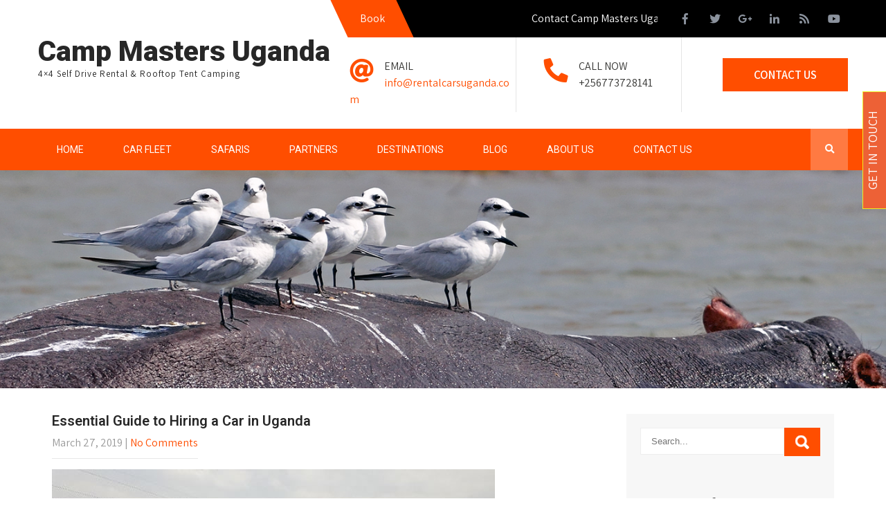

--- FILE ---
content_type: text/html; charset=UTF-8
request_url: https://www.rentalcarsuganda.com/rental-cars/essential-guide-to-hiring-a-car-in-uganda.html
body_size: 18700
content:
<!DOCTYPE html>
<html dir="ltr" lang="en-US" prefix="og: https://ogp.me/ns#">
<head>
<meta charset="UTF-8">
<meta name="SKYPE_TOOLBAR" content="SKYPE_TOOLBAR_PARSER_COMPATIBLE">
<meta name="viewport" content="width=device-width">
<link rel="profile" href="http://gmpg.org/xfn/11">
<link rel="pingback" href="https://www.rentalcarsuganda.com/xmlrpc.php">
<!--[if lt IE 9]>
<script type="text/javascript" src="https://www.rentalcarsuganda.com/wp-content/themes/social-care/js/html5.js"></script>
<link rel="stylesheet" href="https://www.rentalcarsuganda.com/wp-content/themes/social-care/css/ie.css" type="text/css" media="all" />
<![endif]-->
<title>Essential Guide to Hiring a Car in Uganda | Camp Masters Uganda</title>
	<style>img:is([sizes="auto" i], [sizes^="auto," i]) { contain-intrinsic-size: 3000px 1500px }</style>
	
		<!-- All in One SEO 4.9.0 - aioseo.com -->
	<meta name="description" content="`" />
	<meta name="robots" content="max-image-preview:large" />
	<meta name="author" content="admin"/>
	<link rel="canonical" href="https://www.rentalcarsuganda.com/rental-cars/essential-guide-to-hiring-a-car-in-uganda.html" />
	<meta name="generator" content="All in One SEO (AIOSEO) 4.9.0" />
		<meta property="og:locale" content="en_US" />
		<meta property="og:site_name" content="Camp Masters Uganda | 4x4 Self Drive Rental &amp; Rooftop Tent Camping" />
		<meta property="og:type" content="article" />
		<meta property="og:title" content="Essential Guide to Hiring a Car in Uganda | Camp Masters Uganda" />
		<meta property="og:description" content="`" />
		<meta property="og:url" content="https://www.rentalcarsuganda.com/rental-cars/essential-guide-to-hiring-a-car-in-uganda.html" />
		<meta property="article:published_time" content="2019-03-27T10:28:22+00:00" />
		<meta property="article:modified_time" content="2020-11-06T12:41:32+00:00" />
		<meta name="twitter:card" content="summary" />
		<meta name="twitter:title" content="Essential Guide to Hiring a Car in Uganda | Camp Masters Uganda" />
		<meta name="twitter:description" content="`" />
		<script type="application/ld+json" class="aioseo-schema">
			{"@context":"https:\/\/schema.org","@graph":[{"@type":"Article","@id":"https:\/\/www.rentalcarsuganda.com\/rental-cars\/essential-guide-to-hiring-a-car-in-uganda.html#article","name":"Essential Guide to Hiring a Car in Uganda | Camp Masters Uganda","headline":"Essential Guide to Hiring a Car in Uganda","author":{"@id":"https:\/\/www.rentalcarsuganda.com\/author\/admin#author"},"publisher":{"@id":"https:\/\/www.rentalcarsuganda.com\/#organization"},"image":{"@type":"ImageObject","url":"https:\/\/www.rentalcarsuganda.com\/wp-content\/uploads\/2019\/03\/rav4.jpg","width":640,"height":395},"datePublished":"2019-03-27T10:28:22+00:00","dateModified":"2020-11-06T12:41:32+00:00","inLanguage":"en-US","mainEntityOfPage":{"@id":"https:\/\/www.rentalcarsuganda.com\/rental-cars\/essential-guide-to-hiring-a-car-in-uganda.html#webpage"},"isPartOf":{"@id":"https:\/\/www.rentalcarsuganda.com\/rental-cars\/essential-guide-to-hiring-a-car-in-uganda.html#webpage"},"articleSection":"Rental Cars"},{"@type":"BreadcrumbList","@id":"https:\/\/www.rentalcarsuganda.com\/rental-cars\/essential-guide-to-hiring-a-car-in-uganda.html#breadcrumblist","itemListElement":[{"@type":"ListItem","@id":"https:\/\/www.rentalcarsuganda.com#listItem","position":1,"name":"Home","item":"https:\/\/www.rentalcarsuganda.com","nextItem":{"@type":"ListItem","@id":"https:\/\/www.rentalcarsuganda.com\/rental-cars#listItem","name":"Rental Cars"}},{"@type":"ListItem","@id":"https:\/\/www.rentalcarsuganda.com\/rental-cars#listItem","position":2,"name":"Rental Cars","item":"https:\/\/www.rentalcarsuganda.com\/rental-cars","nextItem":{"@type":"ListItem","@id":"https:\/\/www.rentalcarsuganda.com\/rental-cars\/essential-guide-to-hiring-a-car-in-uganda.html#listItem","name":"Essential Guide to Hiring a Car in Uganda"},"previousItem":{"@type":"ListItem","@id":"https:\/\/www.rentalcarsuganda.com#listItem","name":"Home"}},{"@type":"ListItem","@id":"https:\/\/www.rentalcarsuganda.com\/rental-cars\/essential-guide-to-hiring-a-car-in-uganda.html#listItem","position":3,"name":"Essential Guide to Hiring a Car in Uganda","previousItem":{"@type":"ListItem","@id":"https:\/\/www.rentalcarsuganda.com\/rental-cars#listItem","name":"Rental Cars"}}]},{"@type":"Organization","@id":"https:\/\/www.rentalcarsuganda.com\/#organization","name":"Camp Masters Uganda","description":"4x4 Self Drive Rental & Rooftop Tent Camping","url":"https:\/\/www.rentalcarsuganda.com\/"},{"@type":"Person","@id":"https:\/\/www.rentalcarsuganda.com\/author\/admin#author","url":"https:\/\/www.rentalcarsuganda.com\/author\/admin","name":"admin","image":{"@type":"ImageObject","@id":"https:\/\/www.rentalcarsuganda.com\/rental-cars\/essential-guide-to-hiring-a-car-in-uganda.html#authorImage","url":"https:\/\/secure.gravatar.com\/avatar\/c3dcc173cacf598a5c43909e502dd8ecb951ab281aef30fb79fcc65fdbfc0618?s=96&d=mm&r=g","width":96,"height":96,"caption":"admin"}},{"@type":"WebPage","@id":"https:\/\/www.rentalcarsuganda.com\/rental-cars\/essential-guide-to-hiring-a-car-in-uganda.html#webpage","url":"https:\/\/www.rentalcarsuganda.com\/rental-cars\/essential-guide-to-hiring-a-car-in-uganda.html","name":"Essential Guide to Hiring a Car in Uganda | Camp Masters Uganda","description":"`","inLanguage":"en-US","isPartOf":{"@id":"https:\/\/www.rentalcarsuganda.com\/#website"},"breadcrumb":{"@id":"https:\/\/www.rentalcarsuganda.com\/rental-cars\/essential-guide-to-hiring-a-car-in-uganda.html#breadcrumblist"},"author":{"@id":"https:\/\/www.rentalcarsuganda.com\/author\/admin#author"},"creator":{"@id":"https:\/\/www.rentalcarsuganda.com\/author\/admin#author"},"image":{"@type":"ImageObject","url":"https:\/\/www.rentalcarsuganda.com\/wp-content\/uploads\/2019\/03\/rav4.jpg","@id":"https:\/\/www.rentalcarsuganda.com\/rental-cars\/essential-guide-to-hiring-a-car-in-uganda.html\/#mainImage","width":640,"height":395},"primaryImageOfPage":{"@id":"https:\/\/www.rentalcarsuganda.com\/rental-cars\/essential-guide-to-hiring-a-car-in-uganda.html#mainImage"},"datePublished":"2019-03-27T10:28:22+00:00","dateModified":"2020-11-06T12:41:32+00:00"},{"@type":"WebSite","@id":"https:\/\/www.rentalcarsuganda.com\/#website","url":"https:\/\/www.rentalcarsuganda.com\/","name":"Camp Masters Uganda","description":"4x4 Self Drive Rental & Rooftop Tent Camping","inLanguage":"en-US","publisher":{"@id":"https:\/\/www.rentalcarsuganda.com\/#organization"}}]}
		</script>
		<!-- All in One SEO -->

<link rel='dns-prefetch' href='//fonts.googleapis.com' />
<link rel="alternate" type="application/rss+xml" title="Camp Masters Uganda &raquo; Feed" href="https://www.rentalcarsuganda.com/feed" />
<link rel="alternate" type="application/rss+xml" title="Camp Masters Uganda &raquo; Comments Feed" href="https://www.rentalcarsuganda.com/comments/feed" />
<link rel="alternate" type="application/rss+xml" title="Camp Masters Uganda &raquo; Essential Guide to Hiring a Car in Uganda Comments Feed" href="https://www.rentalcarsuganda.com/rental-cars/essential-guide-to-hiring-a-car-in-uganda.html/feed" />
<script type="text/javascript">
/* <![CDATA[ */
window._wpemojiSettings = {"baseUrl":"https:\/\/s.w.org\/images\/core\/emoji\/16.0.1\/72x72\/","ext":".png","svgUrl":"https:\/\/s.w.org\/images\/core\/emoji\/16.0.1\/svg\/","svgExt":".svg","source":{"concatemoji":"https:\/\/www.rentalcarsuganda.com\/wp-includes\/js\/wp-emoji-release.min.js?ver=6.8.3"}};
/*! This file is auto-generated */
!function(s,n){var o,i,e;function c(e){try{var t={supportTests:e,timestamp:(new Date).valueOf()};sessionStorage.setItem(o,JSON.stringify(t))}catch(e){}}function p(e,t,n){e.clearRect(0,0,e.canvas.width,e.canvas.height),e.fillText(t,0,0);var t=new Uint32Array(e.getImageData(0,0,e.canvas.width,e.canvas.height).data),a=(e.clearRect(0,0,e.canvas.width,e.canvas.height),e.fillText(n,0,0),new Uint32Array(e.getImageData(0,0,e.canvas.width,e.canvas.height).data));return t.every(function(e,t){return e===a[t]})}function u(e,t){e.clearRect(0,0,e.canvas.width,e.canvas.height),e.fillText(t,0,0);for(var n=e.getImageData(16,16,1,1),a=0;a<n.data.length;a++)if(0!==n.data[a])return!1;return!0}function f(e,t,n,a){switch(t){case"flag":return n(e,"\ud83c\udff3\ufe0f\u200d\u26a7\ufe0f","\ud83c\udff3\ufe0f\u200b\u26a7\ufe0f")?!1:!n(e,"\ud83c\udde8\ud83c\uddf6","\ud83c\udde8\u200b\ud83c\uddf6")&&!n(e,"\ud83c\udff4\udb40\udc67\udb40\udc62\udb40\udc65\udb40\udc6e\udb40\udc67\udb40\udc7f","\ud83c\udff4\u200b\udb40\udc67\u200b\udb40\udc62\u200b\udb40\udc65\u200b\udb40\udc6e\u200b\udb40\udc67\u200b\udb40\udc7f");case"emoji":return!a(e,"\ud83e\udedf")}return!1}function g(e,t,n,a){var r="undefined"!=typeof WorkerGlobalScope&&self instanceof WorkerGlobalScope?new OffscreenCanvas(300,150):s.createElement("canvas"),o=r.getContext("2d",{willReadFrequently:!0}),i=(o.textBaseline="top",o.font="600 32px Arial",{});return e.forEach(function(e){i[e]=t(o,e,n,a)}),i}function t(e){var t=s.createElement("script");t.src=e,t.defer=!0,s.head.appendChild(t)}"undefined"!=typeof Promise&&(o="wpEmojiSettingsSupports",i=["flag","emoji"],n.supports={everything:!0,everythingExceptFlag:!0},e=new Promise(function(e){s.addEventListener("DOMContentLoaded",e,{once:!0})}),new Promise(function(t){var n=function(){try{var e=JSON.parse(sessionStorage.getItem(o));if("object"==typeof e&&"number"==typeof e.timestamp&&(new Date).valueOf()<e.timestamp+604800&&"object"==typeof e.supportTests)return e.supportTests}catch(e){}return null}();if(!n){if("undefined"!=typeof Worker&&"undefined"!=typeof OffscreenCanvas&&"undefined"!=typeof URL&&URL.createObjectURL&&"undefined"!=typeof Blob)try{var e="postMessage("+g.toString()+"("+[JSON.stringify(i),f.toString(),p.toString(),u.toString()].join(",")+"));",a=new Blob([e],{type:"text/javascript"}),r=new Worker(URL.createObjectURL(a),{name:"wpTestEmojiSupports"});return void(r.onmessage=function(e){c(n=e.data),r.terminate(),t(n)})}catch(e){}c(n=g(i,f,p,u))}t(n)}).then(function(e){for(var t in e)n.supports[t]=e[t],n.supports.everything=n.supports.everything&&n.supports[t],"flag"!==t&&(n.supports.everythingExceptFlag=n.supports.everythingExceptFlag&&n.supports[t]);n.supports.everythingExceptFlag=n.supports.everythingExceptFlag&&!n.supports.flag,n.DOMReady=!1,n.readyCallback=function(){n.DOMReady=!0}}).then(function(){return e}).then(function(){var e;n.supports.everything||(n.readyCallback(),(e=n.source||{}).concatemoji?t(e.concatemoji):e.wpemoji&&e.twemoji&&(t(e.twemoji),t(e.wpemoji)))}))}((window,document),window._wpemojiSettings);
/* ]]> */
</script>

<style id='wp-emoji-styles-inline-css' type='text/css'>

	img.wp-smiley, img.emoji {
		display: inline !important;
		border: none !important;
		box-shadow: none !important;
		height: 1em !important;
		width: 1em !important;
		margin: 0 0.07em !important;
		vertical-align: -0.1em !important;
		background: none !important;
		padding: 0 !important;
	}
</style>
<link rel='stylesheet' id='wp-block-library-css' href='https://www.rentalcarsuganda.com/wp-includes/css/dist/block-library/style.min.css?ver=6.8.3' type='text/css' media='all' />
<style id='classic-theme-styles-inline-css' type='text/css'>
/*! This file is auto-generated */
.wp-block-button__link{color:#fff;background-color:#32373c;border-radius:9999px;box-shadow:none;text-decoration:none;padding:calc(.667em + 2px) calc(1.333em + 2px);font-size:1.125em}.wp-block-file__button{background:#32373c;color:#fff;text-decoration:none}
</style>
<link rel='stylesheet' id='aioseo/css/src/vue/standalone/blocks/table-of-contents/global.scss-css' href='https://www.rentalcarsuganda.com/wp-content/plugins/all-in-one-seo-pack/dist/Lite/assets/css/table-of-contents/global.e90f6d47.css?ver=4.9.0' type='text/css' media='all' />
<style id='global-styles-inline-css' type='text/css'>
:root{--wp--preset--aspect-ratio--square: 1;--wp--preset--aspect-ratio--4-3: 4/3;--wp--preset--aspect-ratio--3-4: 3/4;--wp--preset--aspect-ratio--3-2: 3/2;--wp--preset--aspect-ratio--2-3: 2/3;--wp--preset--aspect-ratio--16-9: 16/9;--wp--preset--aspect-ratio--9-16: 9/16;--wp--preset--color--black: #000000;--wp--preset--color--cyan-bluish-gray: #abb8c3;--wp--preset--color--white: #ffffff;--wp--preset--color--pale-pink: #f78da7;--wp--preset--color--vivid-red: #cf2e2e;--wp--preset--color--luminous-vivid-orange: #ff6900;--wp--preset--color--luminous-vivid-amber: #fcb900;--wp--preset--color--light-green-cyan: #7bdcb5;--wp--preset--color--vivid-green-cyan: #00d084;--wp--preset--color--pale-cyan-blue: #8ed1fc;--wp--preset--color--vivid-cyan-blue: #0693e3;--wp--preset--color--vivid-purple: #9b51e0;--wp--preset--gradient--vivid-cyan-blue-to-vivid-purple: linear-gradient(135deg,rgba(6,147,227,1) 0%,rgb(155,81,224) 100%);--wp--preset--gradient--light-green-cyan-to-vivid-green-cyan: linear-gradient(135deg,rgb(122,220,180) 0%,rgb(0,208,130) 100%);--wp--preset--gradient--luminous-vivid-amber-to-luminous-vivid-orange: linear-gradient(135deg,rgba(252,185,0,1) 0%,rgba(255,105,0,1) 100%);--wp--preset--gradient--luminous-vivid-orange-to-vivid-red: linear-gradient(135deg,rgba(255,105,0,1) 0%,rgb(207,46,46) 100%);--wp--preset--gradient--very-light-gray-to-cyan-bluish-gray: linear-gradient(135deg,rgb(238,238,238) 0%,rgb(169,184,195) 100%);--wp--preset--gradient--cool-to-warm-spectrum: linear-gradient(135deg,rgb(74,234,220) 0%,rgb(151,120,209) 20%,rgb(207,42,186) 40%,rgb(238,44,130) 60%,rgb(251,105,98) 80%,rgb(254,248,76) 100%);--wp--preset--gradient--blush-light-purple: linear-gradient(135deg,rgb(255,206,236) 0%,rgb(152,150,240) 100%);--wp--preset--gradient--blush-bordeaux: linear-gradient(135deg,rgb(254,205,165) 0%,rgb(254,45,45) 50%,rgb(107,0,62) 100%);--wp--preset--gradient--luminous-dusk: linear-gradient(135deg,rgb(255,203,112) 0%,rgb(199,81,192) 50%,rgb(65,88,208) 100%);--wp--preset--gradient--pale-ocean: linear-gradient(135deg,rgb(255,245,203) 0%,rgb(182,227,212) 50%,rgb(51,167,181) 100%);--wp--preset--gradient--electric-grass: linear-gradient(135deg,rgb(202,248,128) 0%,rgb(113,206,126) 100%);--wp--preset--gradient--midnight: linear-gradient(135deg,rgb(2,3,129) 0%,rgb(40,116,252) 100%);--wp--preset--font-size--small: 13px;--wp--preset--font-size--medium: 20px;--wp--preset--font-size--large: 36px;--wp--preset--font-size--x-large: 42px;--wp--preset--spacing--20: 0.44rem;--wp--preset--spacing--30: 0.67rem;--wp--preset--spacing--40: 1rem;--wp--preset--spacing--50: 1.5rem;--wp--preset--spacing--60: 2.25rem;--wp--preset--spacing--70: 3.38rem;--wp--preset--spacing--80: 5.06rem;--wp--preset--shadow--natural: 6px 6px 9px rgba(0, 0, 0, 0.2);--wp--preset--shadow--deep: 12px 12px 50px rgba(0, 0, 0, 0.4);--wp--preset--shadow--sharp: 6px 6px 0px rgba(0, 0, 0, 0.2);--wp--preset--shadow--outlined: 6px 6px 0px -3px rgba(255, 255, 255, 1), 6px 6px rgba(0, 0, 0, 1);--wp--preset--shadow--crisp: 6px 6px 0px rgba(0, 0, 0, 1);}:where(.is-layout-flex){gap: 0.5em;}:where(.is-layout-grid){gap: 0.5em;}body .is-layout-flex{display: flex;}.is-layout-flex{flex-wrap: wrap;align-items: center;}.is-layout-flex > :is(*, div){margin: 0;}body .is-layout-grid{display: grid;}.is-layout-grid > :is(*, div){margin: 0;}:where(.wp-block-columns.is-layout-flex){gap: 2em;}:where(.wp-block-columns.is-layout-grid){gap: 2em;}:where(.wp-block-post-template.is-layout-flex){gap: 1.25em;}:where(.wp-block-post-template.is-layout-grid){gap: 1.25em;}.has-black-color{color: var(--wp--preset--color--black) !important;}.has-cyan-bluish-gray-color{color: var(--wp--preset--color--cyan-bluish-gray) !important;}.has-white-color{color: var(--wp--preset--color--white) !important;}.has-pale-pink-color{color: var(--wp--preset--color--pale-pink) !important;}.has-vivid-red-color{color: var(--wp--preset--color--vivid-red) !important;}.has-luminous-vivid-orange-color{color: var(--wp--preset--color--luminous-vivid-orange) !important;}.has-luminous-vivid-amber-color{color: var(--wp--preset--color--luminous-vivid-amber) !important;}.has-light-green-cyan-color{color: var(--wp--preset--color--light-green-cyan) !important;}.has-vivid-green-cyan-color{color: var(--wp--preset--color--vivid-green-cyan) !important;}.has-pale-cyan-blue-color{color: var(--wp--preset--color--pale-cyan-blue) !important;}.has-vivid-cyan-blue-color{color: var(--wp--preset--color--vivid-cyan-blue) !important;}.has-vivid-purple-color{color: var(--wp--preset--color--vivid-purple) !important;}.has-black-background-color{background-color: var(--wp--preset--color--black) !important;}.has-cyan-bluish-gray-background-color{background-color: var(--wp--preset--color--cyan-bluish-gray) !important;}.has-white-background-color{background-color: var(--wp--preset--color--white) !important;}.has-pale-pink-background-color{background-color: var(--wp--preset--color--pale-pink) !important;}.has-vivid-red-background-color{background-color: var(--wp--preset--color--vivid-red) !important;}.has-luminous-vivid-orange-background-color{background-color: var(--wp--preset--color--luminous-vivid-orange) !important;}.has-luminous-vivid-amber-background-color{background-color: var(--wp--preset--color--luminous-vivid-amber) !important;}.has-light-green-cyan-background-color{background-color: var(--wp--preset--color--light-green-cyan) !important;}.has-vivid-green-cyan-background-color{background-color: var(--wp--preset--color--vivid-green-cyan) !important;}.has-pale-cyan-blue-background-color{background-color: var(--wp--preset--color--pale-cyan-blue) !important;}.has-vivid-cyan-blue-background-color{background-color: var(--wp--preset--color--vivid-cyan-blue) !important;}.has-vivid-purple-background-color{background-color: var(--wp--preset--color--vivid-purple) !important;}.has-black-border-color{border-color: var(--wp--preset--color--black) !important;}.has-cyan-bluish-gray-border-color{border-color: var(--wp--preset--color--cyan-bluish-gray) !important;}.has-white-border-color{border-color: var(--wp--preset--color--white) !important;}.has-pale-pink-border-color{border-color: var(--wp--preset--color--pale-pink) !important;}.has-vivid-red-border-color{border-color: var(--wp--preset--color--vivid-red) !important;}.has-luminous-vivid-orange-border-color{border-color: var(--wp--preset--color--luminous-vivid-orange) !important;}.has-luminous-vivid-amber-border-color{border-color: var(--wp--preset--color--luminous-vivid-amber) !important;}.has-light-green-cyan-border-color{border-color: var(--wp--preset--color--light-green-cyan) !important;}.has-vivid-green-cyan-border-color{border-color: var(--wp--preset--color--vivid-green-cyan) !important;}.has-pale-cyan-blue-border-color{border-color: var(--wp--preset--color--pale-cyan-blue) !important;}.has-vivid-cyan-blue-border-color{border-color: var(--wp--preset--color--vivid-cyan-blue) !important;}.has-vivid-purple-border-color{border-color: var(--wp--preset--color--vivid-purple) !important;}.has-vivid-cyan-blue-to-vivid-purple-gradient-background{background: var(--wp--preset--gradient--vivid-cyan-blue-to-vivid-purple) !important;}.has-light-green-cyan-to-vivid-green-cyan-gradient-background{background: var(--wp--preset--gradient--light-green-cyan-to-vivid-green-cyan) !important;}.has-luminous-vivid-amber-to-luminous-vivid-orange-gradient-background{background: var(--wp--preset--gradient--luminous-vivid-amber-to-luminous-vivid-orange) !important;}.has-luminous-vivid-orange-to-vivid-red-gradient-background{background: var(--wp--preset--gradient--luminous-vivid-orange-to-vivid-red) !important;}.has-very-light-gray-to-cyan-bluish-gray-gradient-background{background: var(--wp--preset--gradient--very-light-gray-to-cyan-bluish-gray) !important;}.has-cool-to-warm-spectrum-gradient-background{background: var(--wp--preset--gradient--cool-to-warm-spectrum) !important;}.has-blush-light-purple-gradient-background{background: var(--wp--preset--gradient--blush-light-purple) !important;}.has-blush-bordeaux-gradient-background{background: var(--wp--preset--gradient--blush-bordeaux) !important;}.has-luminous-dusk-gradient-background{background: var(--wp--preset--gradient--luminous-dusk) !important;}.has-pale-ocean-gradient-background{background: var(--wp--preset--gradient--pale-ocean) !important;}.has-electric-grass-gradient-background{background: var(--wp--preset--gradient--electric-grass) !important;}.has-midnight-gradient-background{background: var(--wp--preset--gradient--midnight) !important;}.has-small-font-size{font-size: var(--wp--preset--font-size--small) !important;}.has-medium-font-size{font-size: var(--wp--preset--font-size--medium) !important;}.has-large-font-size{font-size: var(--wp--preset--font-size--large) !important;}.has-x-large-font-size{font-size: var(--wp--preset--font-size--x-large) !important;}
:where(.wp-block-post-template.is-layout-flex){gap: 1.25em;}:where(.wp-block-post-template.is-layout-grid){gap: 1.25em;}
:where(.wp-block-columns.is-layout-flex){gap: 2em;}:where(.wp-block-columns.is-layout-grid){gap: 2em;}
:root :where(.wp-block-pullquote){font-size: 1.5em;line-height: 1.6;}
</style>
<link rel='stylesheet' id='contact-form-7-css' href='https://www.rentalcarsuganda.com/wp-content/plugins/contact-form-7/includes/css/styles.css?ver=6.1.3' type='text/css' media='all' />
<link rel='stylesheet' id='social-care-gfonts-lato-css' href='//fonts.googleapis.com/css?family=Lato%3A400%2C300%2C300italic%2C400italic%2C700%2C700italic&#038;ver=6.8.3' type='text/css' media='all' />
<link rel='stylesheet' id='social-care-gfonts-assistant-css' href='//fonts.googleapis.com/css?family=Assistant%3A200%2C300%2C400%2C600%2C700%2C800&#038;ver=6.8.3' type='text/css' media='all' />
<link rel='stylesheet' id='social-care-gfonts-body-css' href='//fonts.googleapis.com/css?family=Assistant&#038;subset=cyrillic%2Carabic%2Cbengali%2Ccyrillic%2Ccyrillic-ext%2Cdevanagari%2Cgreek%2Cgreek-ext%2Cgujarati%2Chebrew%2Clatin-ext%2Ctamil%2Ctelugu%2Cthai%2Cvietnamese%2Clatin&#038;ver=6.8.3' type='text/css' media='all' />
<link rel='stylesheet' id='social-care-gfonts-logo-css' href='//fonts.googleapis.com/css?family=Roboto&#038;subset=cyrillic%2Carabic%2Cbengali%2Ccyrillic%2Ccyrillic-ext%2Cdevanagari%2Cgreek%2Cgreek-ext%2Cgujarati%2Chebrew%2Clatin-ext%2Ctamil%2Ctelugu%2Cthai%2Cvietnamese%2Clatin&#038;ver=6.8.3' type='text/css' media='all' />
<link rel='stylesheet' id='social-care-gfonts-nav-css' href='//fonts.googleapis.com/css?family=Roboto&#038;subset=cyrillic%2Carabic%2Cbengali%2Ccyrillic%2Ccyrillic-ext%2Cdevanagari%2Cgreek%2Cgreek-ext%2Cgujarati%2Chebrew%2Clatin-ext%2Ctamil%2Ctelugu%2Cthai%2Cvietnamese%2Clatin&#038;ver=6.8.3' type='text/css' media='all' />
<link rel='stylesheet' id='social-care-gfonts-heading-css' href='//fonts.googleapis.com/css?family=Roboto&#038;subset=cyrillic%2Carabic%2Cbengali%2Ccyrillic%2Ccyrillic-ext%2Cdevanagari%2Cgreek%2Cgreek-ext%2Cgujarati%2Chebrew%2Clatin-ext%2Ctamil%2Ctelugu%2Cthai%2Cvietnamese%2Clatin&#038;ver=6.8.3' type='text/css' media='all' />
<link rel='stylesheet' id='social-care-gfonts-sectiontitle-css' href='//fonts.googleapis.com/css?family=Assistant&#038;subset=cyrillic%2Carabic%2Cbengali%2Ccyrillic%2Ccyrillic-ext%2Cdevanagari%2Cgreek%2Cgreek-ext%2Cgujarati%2Chebrew%2Clatin-ext%2Ctamil%2Ctelugu%2Cthai%2Cvietnamese%2Clatin&#038;ver=6.8.3' type='text/css' media='all' />
<link rel='stylesheet' id='social-care-gfonts-slidetitle-css' href='//fonts.googleapis.com/css?family=Roboto&#038;subset=cyrillic%2Carabic%2Cbengali%2Ccyrillic%2Ccyrillic-ext%2Cdevanagari%2Cgreek%2Cgreek-ext%2Cgujarati%2Chebrew%2Clatin-ext%2Ctamil%2Ctelugu%2Cthai%2Cvietnamese%2Clatin&#038;ver=6.8.3' type='text/css' media='all' />
<link rel='stylesheet' id='social-care-gfonts-slidedes-css' href='//fonts.googleapis.com/css?family=PT+Sans&#038;subset=cyrillic%2Carabic%2Cbengali%2Ccyrillic%2Ccyrillic-ext%2Cdevanagari%2Cgreek%2Cgreek-ext%2Cgujarati%2Chebrew%2Clatin-ext%2Ctamil%2Ctelugu%2Cthai%2Cvietnamese%2Clatin&#038;ver=6.8.3' type='text/css' media='all' />
<link rel='stylesheet' id='social-care-basic-style-css' href='https://www.rentalcarsuganda.com/wp-content/themes/social-care/style.css?ver=6.8.3' type='text/css' media='all' />
<link rel='stylesheet' id='social-care-editor-style-css' href='https://www.rentalcarsuganda.com/wp-content/themes/social-care/editor-style.css?ver=6.8.3' type='text/css' media='all' />
<link rel='stylesheet' id='social-care-base-style-css' href='https://www.rentalcarsuganda.com/wp-content/themes/social-care/css/default.css?ver=6.8.3' type='text/css' media='all' />
<link rel='stylesheet' id='social-care-fontawesome-all-style-css' href='https://www.rentalcarsuganda.com/wp-content/themes/social-care/fontsawesome/css/fontawesome-all.css?ver=6.8.3' type='text/css' media='all' />
<link rel='stylesheet' id='social-care-animation-css' href='https://www.rentalcarsuganda.com/wp-content/themes/social-care/css/animation.css?ver=6.8.3' type='text/css' media='all' />
<link rel='stylesheet' id='social-care-hover-css' href='https://www.rentalcarsuganda.com/wp-content/themes/social-care/css/hover.css?ver=6.8.3' type='text/css' media='all' />
<link rel='stylesheet' id='social-care-hover-min-css' href='https://www.rentalcarsuganda.com/wp-content/themes/social-care/css/hover-min.css?ver=6.8.3' type='text/css' media='all' />
<link rel='stylesheet' id='social-care-testimonialslider-style-css' href='https://www.rentalcarsuganda.com/wp-content/themes/social-care/testimonialsrotator/js/tm-rotator.css?ver=6.8.3' type='text/css' media='all' />
<link rel='stylesheet' id='social-care-responsive-style-css' href='https://www.rentalcarsuganda.com/wp-content/themes/social-care/css/responsive.css?ver=6.8.3' type='text/css' media='all' />
<link rel='stylesheet' id='social-care-owl-style-css' href='https://www.rentalcarsuganda.com/wp-content/themes/social-care/testimonialsrotator/js/owl.carousel.css?ver=6.8.3' type='text/css' media='all' />
<link rel='stylesheet' id='social-care-mixitup-style-css' href='https://www.rentalcarsuganda.com/wp-content/themes/social-care/mixitup/style-mixitup.css?ver=6.8.3' type='text/css' media='all' />
<link rel='stylesheet' id='social-care-prettyphoto-style-css' href='https://www.rentalcarsuganda.com/wp-content/themes/social-care/mixitup/prettyPhotoe735.css?ver=6.8.3' type='text/css' media='all' />
<link rel='stylesheet' id='social-care-flexiselcss-css' href='https://www.rentalcarsuganda.com/wp-content/themes/social-care/css/flexiselcss.css?ver=6.8.3' type='text/css' media='all' />
<link rel='stylesheet' id='social-care-youtube-popup-css' href='https://www.rentalcarsuganda.com/wp-content/themes/social-care/popupvideo/grt-youtube-popup.css?ver=6.8.3' type='text/css' media='all' />
<link rel='stylesheet' id='social-care-animation-style-css' href='https://www.rentalcarsuganda.com/wp-content/themes/social-care/css/animation-style.css?ver=6.8.3' type='text/css' media='all' />
<script type="text/javascript" src="https://www.rentalcarsuganda.com/wp-includes/js/jquery/jquery.min.js?ver=3.7.1" id="jquery-core-js"></script>
<script type="text/javascript" src="https://www.rentalcarsuganda.com/wp-includes/js/jquery/jquery-migrate.min.js?ver=3.4.1" id="jquery-migrate-js"></script>
<script type="text/javascript" src="https://www.rentalcarsuganda.com/wp-content/themes/social-care/js/custom.js?ver=6.8.3" id="social-care-customscripts-js"></script>
<script type="text/javascript" src="https://www.rentalcarsuganda.com/wp-content/themes/social-care/testimonialsrotator/js/jquery.quovolver.min.js?ver=6.8.3" id="social-care-testimonialsminjs-js"></script>
<script type="text/javascript" src="https://www.rentalcarsuganda.com/wp-content/themes/social-care/testimonialsrotator/js/owl.carousel.js?ver=6.8.3" id="social-care-owljs-js"></script>
<script type="text/javascript" src="https://www.rentalcarsuganda.com/wp-content/themes/social-care/counter/js/jquery.counterup.min.js?ver=6.8.3" id="social-care-counterup-js"></script>
<script type="text/javascript" src="https://www.rentalcarsuganda.com/wp-content/themes/social-care/counter/js/waypoints.min.js?ver=6.8.3" id="social-care-waypoints-js"></script>
<script type="text/javascript" src="https://www.rentalcarsuganda.com/wp-content/themes/social-care/mixitup/jquery_013.js?ver=6.8.3" id="social-care-jquery_013-script-js"></script>
<script type="text/javascript" src="https://www.rentalcarsuganda.com/wp-content/themes/social-care/mixitup/jquery_003.js?ver=6.8.3" id="social-care-jquery_003-script-js"></script>
<script type="text/javascript" src="https://www.rentalcarsuganda.com/wp-content/themes/social-care/mixitup/screen.js?ver=6.8.3" id="social-care-screen-script-js"></script>
<script type="text/javascript" src="https://www.rentalcarsuganda.com/wp-content/themes/social-care/mixitup/jquery.prettyPhoto5152.js?ver=6.8.3" id="social-care-prettyphoto-script-js"></script>
<script type="text/javascript" src="https://www.rentalcarsuganda.com/wp-content/themes/social-care/js/jquery.flexisel.js?ver=6.8.3" id="social-care-flexisel-js"></script>
<script type="text/javascript" src="https://www.rentalcarsuganda.com/wp-content/themes/social-care/popupvideo/grt-youtube-popup.js?ver=6.8.3" id="social-care-youtube-popup-js"></script>
<script type="text/javascript" src="https://www.rentalcarsuganda.com/wp-content/themes/social-care/js/custom-animation.js?ver=6.8.3" id="social-care-custom-animation-js"></script>
<link rel="https://api.w.org/" href="https://www.rentalcarsuganda.com/wp-json/" /><link rel="alternate" title="JSON" type="application/json" href="https://www.rentalcarsuganda.com/wp-json/wp/v2/posts/1220" /><link rel="EditURI" type="application/rsd+xml" title="RSD" href="https://www.rentalcarsuganda.com/xmlrpc.php?rsd" />
<meta name="generator" content="WordPress 6.8.3" />
<link rel='shortlink' href='https://www.rentalcarsuganda.com/?p=1220' />
<link rel="alternate" title="oEmbed (JSON)" type="application/json+oembed" href="https://www.rentalcarsuganda.com/wp-json/oembed/1.0/embed?url=https%3A%2F%2Fwww.rentalcarsuganda.com%2Frental-cars%2Fessential-guide-to-hiring-a-car-in-uganda.html" />
<link rel="alternate" title="oEmbed (XML)" type="text/xml+oembed" href="https://www.rentalcarsuganda.com/wp-json/oembed/1.0/embed?url=https%3A%2F%2Fwww.rentalcarsuganda.com%2Frental-cars%2Fessential-guide-to-hiring-a-car-in-uganda.html&#038;format=xml" />
<meta name="ti-site-data" content="[base64]" />    	
    	<script>
		jQuery(window).bind('scroll', function() {
	var wwd = jQuery(window).width();
	if( wwd > 939 ){
		var navHeight = jQuery( window ).height() - 500;
			}
});		


jQuery(window).load(function() {   
  jQuery('.owl-carousel').owlCarousel({
    loop:true,	
	autoplay: true,
	autoplayTimeout: 8000,
    margin:30,
    nav:false,
	dots: false,
    responsive:{
        0:{
            items:1
        },
        600:{
            items:2
        },
        1000:{
            items:2
        }
    }
})
    
  });


jQuery(document).ready(function() {
  
  jQuery('.link').on('click', function(event){
    var $this = jQuery(this);
    if($this.hasClass('clicked')){
      $this.removeAttr('style').removeClass('clicked');
    } else{
      $this.css('background','#7fc242').addClass('clicked');
    }
  });
 
});
		</script>
<style>body, .contact-form-section .address,  .accordion-box .acc-content{color:#373735;}body{font-family:Assistant; font-size:16px;}.logo h1 {font-family:Roboto;color:#272727;font-size:41px}.tagline{color:#272727;}.logo img{height:57px;}.sitenav ul li ul li{border-color:#feca00;}.sitenav ul{font-family:'Roboto', sans-serif;font-size:14px}.sitenav ul li a, .sitenav ul li.current_page_item ul.sub-menu li a, .sitenav ul li.current-menu-parent ul.sub-menu li a{color:#ffffff;}h2.section_title, h3.section_title{ font-family:Assistant; font-size:38px; color:#080808; }a:hover, .slide_toggle a:hover{color:#ffffff;}.footer h5{color:#ffffff; font-size:19px; }.design-by{color:#ffffff}.logonavigation, .header-top .left:before, .header-top .left:after{background-color:#ffffff; }.header-top{ color:#ffffff; }.header-top{background-color:#000000; }.header-top .social-icons a{ color:#8b929d;}.button, #commentform input#submit, input.search-submit, .post-password-form input[type=submit], p.read-more a, .pagination ul li span, .pagination ul li a, .headertop .right a, .wpcf7 form input[type='submit'], #sidebar .search-form input.search-submit{ color:#ffffff; }#commentform input#submit:hover, input.search-submit:hover, .post-password-form input[type=submit]:hover, p.read-more a:hover, .pagination ul li .current, .pagination ul li a:hover,.headertop .right a:hover, .wpcf7 form input[type='submit']:hover{background-color:#555555; color:#ffffff;}a.morebutton{ color:#ffffff; }a.morebutton:hover{background-color:#555555; color:#ffffff;}.projectcontentbg{background-color:#000000;}.projectcontent h3, .projectcontent p{color:#ffffff;}.projectcontent h3:after{border-color:#ffffff;}aside.widget{ background-color:#f7f7f7; color:#6e6d6d;  }h3.widget-title{ color:#444444;}#footer-wrapper{background-color:#24272e; color:#ababab;}.footer ul li a{color:#ababab;}#footer-wrapper:before{background-color:#262a31; }.copyright-wrapper{background-color:#1e2025; }.contactdetail a{color:#ababab; }.nivo-controlNav a{background-color:#ffffff}#sidebar ul li{border-color:#d0cfcf}#sidebar ul li a{color:#78797c; }.nivo-caption h2{ font-family:Roboto; color:#ffffff; font-size:50px;}.nivo-caption p{font-family:PT Sans; color:#ffffff; font-size:16px;}.copyright-wrapper a:hover{ color: #ababab; }.toggle a{ color:#ffffff; }h1,h2,h3,h4,h5,h6{ font-family:Roboto; }h1{ font-size:30px; color:#272727;}h2{ font-size:20px; color:#272727;}h3{ font-size:17px; color:#272727;}h4{ font-size:22px; color:#272727;}h5{font-size:20px; color:#272727;}h6{ font-size:14px; color:#272727;}#footer-wrapper .social-icons a{ color:#646464; }.nivo-caption{background-color:rgba(8,8,8,0.5);}ul.portfoliofilter li a{ color:#111111; }.holderwrap h5{ color:#ffffff; }.holderwrap h5::after{ background-color:#ffffff; }.fourpagebox h3 a{ color:#1f1f1f; }.owl-controls .owl-dot{ background-color:#ffffff; }#clienttestiminials .item{ color:#ffffff; }ul.recent-post li h6 a{ color:#ffffff; }#commentform input#submit, 
			.button,
			input.search-submit, 
			.post-password-form input[type='submit'], 
			p.read-more a,
			.header-top .social-icons a:hover, 
			.pagination ul li span, 
			.pagination ul li a, 
			.headertop .right a, 
			.wpcf7 form input[type='submit'], 
			#sidebar .search-form input.search-submit,
			.nivo-controlNav a.active,			
			.holderwrap,
			.owl-controls .owl-dot.active,
			#section9 .owl-controls .owl-dot.active,			
			#commentform input#submit:hover, 
			input.search-submit:hover, 
			.post-password-form input[type=submit]:hover, 
			p.read-more a:hover, 
			.pagination ul li .current, 
			.pagination ul li a:hover,
			.headertop .right a:hover, 
			.wpcf7 form input[type='submit']:hover,					
			#footer-wrapper .social-icons a:hover,
			.toggle a,
			a.morebutton,						
			a.joinusstyle1,			
			.newspostdate,
			.blogrightsidebar .post-thumb,
			.bloggridlayout .post-thumb,			
			.woocommerce ul.products li.product a.add_to_cart_button:hover,
			.nbs-flexisel-nav-left:hover, .nbs-flexisel-nav-right:hover,		
			.teammember-list .thumnailbx,		
			.teammember-list:hover .degination,
			.woocommerce span.onsale,			
			.pagereadmore,
			.col-md-4:hover,
			.news_left_side .postdt,
			#teampanel .owl-prev:hover, #teampanel .owl-next:hover,
			#section7 .owl-prev:hover, #section7 .owl-next:hover,
			.moreicon .i, .header-nav, .sitenav ul li:hover > ul, .news-title, .donatenow, .fourpagebox:hover .thumbbx, a.projectReadMore, .causes-col a.read-more, .news_imgbox, .newsletter-form input[type=submit], .member-social-icon a:hover, .woocommerce ul.products li.product:hover i:after, .woocommerce ul.products li.product:hover .product-shadow:after, .newsletter-form i{background-color:#ff4e00; }a, .fourpagebox:hover h3 a,		
			#section3 h3 span,
			.offcontnt .pricedv,			
			.contactdetail a:hover, 
			.footer h5 span, 
			.footer ul li a:hover, 
			.footer ul li.current_page_item a, 
			div.recent-post a:hover,		
			.copyright-wrapper a,				
			.slide_toggle a,			
			#sidebar ul li a:hover,
			h3.post-title a:hover,
			.welcome_titlecolumn h3 span,		
			.woocommerce table.shop_table th, 
			.woocommerce-page table.shop_table th,
			#clienttestiminials h6 a,			
			ul.portfoliofilter li a.selected, 
			ul.portfoliofilter li a:hover,
			ul.portfoliofilter li:hover a,
			.welcome_contentcolumn h3 span,
			.mycounterbox .counter,
			.woocommerce ul.products li.product h2:hover,
			#section8 h3 span,
			.total-amount-top strong, 
			.total-amount-midle strong, 
			.total-amount-bottom strong,
			.ftr_textlogo h2 span,
			.woocommerce div.product p.price, 
			.woocommerce div.product span.price, .header-top .social-icons a:hover, .header-infobox i, .cuase-raised h5 span, .circle-title{ color:#ff4e00; }.welcomebx h3::after,			
			#section7 .subtitle,				
			.nivo-controlNav a.active::after,
			.col-md-4,
			#section7 .owl-prev:hover, #section7 .owl-next:hover,
			ul.portfoliofilter li:hover a, .fourpagebox .thumbbx, .circle-left{ border-color:#ff4e00; }.contact-image{box-shadow: 15px 15px 0 #ff4e00; }.newspostdate::after{ border-top-color:#ff4e00; }
			.sitenav ul li a:hover,
			.sitenav ul li.current-menu-item a,
			.sitenav ul li.current-menu-parent a.parent,
			.sitenav ul li.current-menu-item ul.sub-menu li a:hover,
			
			.button:hover, .sd-search input, .sd-top-bar-nav .sd-search input, .donatenow:hover, a.projectReadMore:hover, .causes-col a.read-more:hover{background-color:#ff7a42; }</style><meta name="generator" content="Elementor 3.33.2; features: additional_custom_breakpoints; settings: css_print_method-external, google_font-enabled, font_display-auto">
			<style>
				.e-con.e-parent:nth-of-type(n+4):not(.e-lazyloaded):not(.e-no-lazyload),
				.e-con.e-parent:nth-of-type(n+4):not(.e-lazyloaded):not(.e-no-lazyload) * {
					background-image: none !important;
				}
				@media screen and (max-height: 1024px) {
					.e-con.e-parent:nth-of-type(n+3):not(.e-lazyloaded):not(.e-no-lazyload),
					.e-con.e-parent:nth-of-type(n+3):not(.e-lazyloaded):not(.e-no-lazyload) * {
						background-image: none !important;
					}
				}
				@media screen and (max-height: 640px) {
					.e-con.e-parent:nth-of-type(n+2):not(.e-lazyloaded):not(.e-no-lazyload),
					.e-con.e-parent:nth-of-type(n+2):not(.e-lazyloaded):not(.e-no-lazyload) * {
						background-image: none !important;
					}
				}
			</style>
				<style type="text/css">
		
	</style>
	<link rel="icon" href="https://www.rentalcarsuganda.com/wp-content/uploads/2019/11/cropped-rental-car-log-2-32x32.jpg" sizes="32x32" />
<link rel="icon" href="https://www.rentalcarsuganda.com/wp-content/uploads/2019/11/cropped-rental-car-log-2-192x192.jpg" sizes="192x192" />
<link rel="apple-touch-icon" href="https://www.rentalcarsuganda.com/wp-content/uploads/2019/11/cropped-rental-car-log-2-180x180.jpg" />
<meta name="msapplication-TileImage" content="https://www.rentalcarsuganda.com/wp-content/uploads/2019/11/cropped-rental-car-log-2-270x270.jpg" />
</head>

<body id="top" class="wp-singular post-template-default single single-post postid-1220 single-format-standard wp-theme-social-care elementor-default elementor-kit-2133">
<div class="sitewrapper ">

<div class="site-header">	    
        <div class="header-top">
          <div class="container">
                        
                              <div class="left">
                  <div class="news-marquee">
                    <div class="news-title"><span>Book</span></div>                                            <marquee behavior="scroll" direction="left" onMouseOver="this.stop();" onMouseOut="this.start();">
                            Contact Camp Masters Uganda for all car hire services                        </marquee>
                                      </div>             
                </div>  
                
                       
               <div class="right">
			     <div class="social-icons"> 
<a href="https://www.facebook.com/carhireug" target="_blank" class="fab fa-facebook-f" title="fab fa-facebook-f"></a> 
<a href="#" target="_blank" class="fab fa-twitter" title="fab fa-twitter"></a> 
<a href="#" target="_blank" class="fab fa-google-plus-g" title="fab fa-google-plus-g"></a> 
<a href="#" target="_blank" class="fab fa-linkedin-in" title="fab fa-linkedin-in"></a> 
<a href="#" target="_blank" class="fas fa-rss" title="fas fa-rss"></a> 
<a href="#" target="_blank" class="fab fa-youtube" title="fab fa-youtube"></a>
</div>               </div>              
              
             <div class="clear"></div>
                      </div>
       </div><!--end header-top-->
 <div class="logonavigation">
	<div class="container">
      <div class="logo ">
                    				                <div class="site-branding-text">
                  <a href="https://www.rentalcarsuganda.com/"><h1>Camp Masters Uganda</h1></a>
                  <span class="tagline">4&#215;4 Self Drive Rental &amp; Rooftop Tent Camping</span>
               </div> 
                 </div><!-- .logo -->     
               
  <div class="header_right"> 
	        <div class="header-infobox">
            <i class="fas fa-at"></i><span>EMAIL <br><a href="mailto:info@rentalcarsuganda.com">info@rentalcarsuganda.com</a></span>        </div>
                <div class="header-infobox left-right-border">
            <i class="fa-rotate-90 fa fa-phone"></i><span>CALL NOW <br>+256773728141</span>        </div>
        
            <div class="header-infobox">
            <a href="https://www.rentalcarsuganda.com/contact-us.html" class="donatenow">Contact us</a>        </div>
        <div class="clear"></div>  
    </div>
  

 <div class="clear"></div>
</div><!-- .container-->

<div class="clear"></div>
 
<div class="header-nav">
    <div class="container">
        <div class="toggle">
            <a class="toggleMenu" href="#">
                            Menu         
                                  </a>
        </div><!-- toggle -->
        <div class="sitenav">                   
        	<div class="menu-main-container"><ul id="menu-main" class="menu"><li id="menu-item-6" class="menu-item menu-item-type-custom menu-item-object-custom menu-item-home menu-item-6"><a href="https://www.rentalcarsuganda.com/">HOME</a></li>
<li id="menu-item-972" class="menu-item menu-item-type-post_type menu-item-object-page menu-item-has-children menu-item-972"><a href="https://www.rentalcarsuganda.com/4x4-car-fleet.html">CAR FLEET</a>
<ul class="sub-menu">
	<li id="menu-item-2192" class="menu-item menu-item-type-post_type menu-item-object-page menu-item-2192"><a href="https://www.rentalcarsuganda.com/vehicle-prices/4x4.html">4×4 Cars Without Camping &#038; Price</a></li>
	<li id="menu-item-2191" class="menu-item menu-item-type-post_type menu-item-object-page menu-item-2191"><a href="https://www.rentalcarsuganda.com/vehicle-prices.html">4&#215;4 Vehicles with Camping &#038; Prices</a></li>
</ul>
</li>
<li id="menu-item-1172" class="menu-item menu-item-type-post_type menu-item-object-page menu-item-has-children menu-item-1172"><a href="https://www.rentalcarsuganda.com/safaris.html">SAFARIS</a>
<ul class="sub-menu">
	<li id="menu-item-973" class="menu-item menu-item-type-post_type menu-item-object-page menu-item-has-children menu-item-973"><a href="https://www.rentalcarsuganda.com/gorilla-trekking.html">Gorilla Trekking</a>
	<ul class="sub-menu">
		<li id="menu-item-988" class="menu-item menu-item-type-post_type menu-item-object-page menu-item-988"><a href="https://www.rentalcarsuganda.com/gorilla-trekking/bwindi-gorilla-tour.html">3 Day Gorilla Tour</a></li>
	</ul>
</li>
	<li id="menu-item-1173" class="menu-item menu-item-type-post_type menu-item-object-page menu-item-1173"><a href="https://www.rentalcarsuganda.com/9-day-purely-private-self-drive-safari.html">9 Day Purely Primate Safari</a></li>
	<li id="menu-item-1175" class="menu-item menu-item-type-post_type menu-item-object-page menu-item-1175"><a href="https://www.rentalcarsuganda.com/safaris/3day-chimpanzee-tracking-kibale.html">3 Days Chimps Tracking Tour</a></li>
	<li id="menu-item-1177" class="menu-item menu-item-type-post_type menu-item-object-page menu-item-1177"><a href="https://www.rentalcarsuganda.com/safaris/5-day-chimps-wildlife-tour.html">5 Day Chimps Tracking &#038; Wildlife</a></li>
	<li id="menu-item-1176" class="menu-item menu-item-type-post_type menu-item-object-page menu-item-1176"><a href="https://www.rentalcarsuganda.com/safaris/3-days-wildlife-safari-queen.html">3 Day Wildlife Safari in Queen</a></li>
	<li id="menu-item-1178" class="menu-item menu-item-type-post_type menu-item-object-page menu-item-1178"><a href="https://www.rentalcarsuganda.com/safaris/7day-wildlife-chimps-gorilla-tour.html">7 Day Chimps, Gorilla &#038; Wildlife</a></li>
</ul>
</li>
<li id="menu-item-969" class="menu-item menu-item-type-post_type menu-item-object-page menu-item-969"><a href="https://www.rentalcarsuganda.com/our-partners.html">PARTNERS</a></li>
<li id="menu-item-977" class="menu-item menu-item-type-post_type menu-item-object-page menu-item-has-children menu-item-977"><a href="https://www.rentalcarsuganda.com/destinations.html">DESTINATIONS</a>
<ul class="sub-menu">
	<li id="menu-item-2759" class="menu-item menu-item-type-post_type menu-item-object-page menu-item-2759"><a href="https://www.rentalcarsuganda.com/destinations/bwindi-gorilla-national-park.html">Bwindi Gorilla Park</a></li>
	<li id="menu-item-986" class="menu-item menu-item-type-post_type menu-item-object-page menu-item-986"><a href="https://www.rentalcarsuganda.com/destinations/kidepo-valley.html">Kidepo Valley National Park</a></li>
	<li id="menu-item-987" class="menu-item menu-item-type-post_type menu-item-object-page menu-item-987"><a href="https://www.rentalcarsuganda.com/destinations/murchison-falls.html">Murchison Falls National Park</a></li>
	<li id="menu-item-1179" class="menu-item menu-item-type-post_type menu-item-object-page menu-item-1179"><a href="https://www.rentalcarsuganda.com/safaris/lake-mburo-national-park.html">Lake Mburo National Park</a></li>
	<li id="menu-item-2284" class="menu-item menu-item-type-post_type menu-item-object-page menu-item-2284"><a href="https://www.rentalcarsuganda.com/destinations/queen-elizabeth-national-park.html">Queen Elizabeth National Park</a></li>
	<li id="menu-item-2769" class="menu-item menu-item-type-post_type menu-item-object-page menu-item-2769"><a href="https://www.rentalcarsuganda.com/destinations/mgahinga-national-park.html">Mgahinga National Park</a></li>
</ul>
</li>
<li id="menu-item-970" class="menu-item menu-item-type-post_type menu-item-object-page current_page_parent menu-item-970"><a href="https://www.rentalcarsuganda.com/blog.html">BLOG</a></li>
<li id="menu-item-971" class="menu-item menu-item-type-post_type menu-item-object-page menu-item-has-children menu-item-971"><a href="https://www.rentalcarsuganda.com/about-us.html">ABOUT US</a>
<ul class="sub-menu">
	<li id="menu-item-978" class="menu-item menu-item-type-post_type menu-item-object-page menu-item-978"><a href="https://www.rentalcarsuganda.com/why-choose-us.html">Why choose us</a></li>
	<li id="menu-item-976" class="menu-item menu-item-type-post_type menu-item-object-page menu-item-976"><a href="https://www.rentalcarsuganda.com/reviews.html">4×4 Uganda Reviews</a></li>
	<li id="menu-item-974" class="menu-item menu-item-type-post_type menu-item-object-page menu-item-974"><a href="https://www.rentalcarsuganda.com/terms-conditions.html">Our Terms</a></li>
	<li id="menu-item-985" class="menu-item menu-item-type-post_type menu-item-object-page menu-item-985"><a href="https://www.rentalcarsuganda.com/faq.html">F A Q</a></li>
</ul>
</li>
<li id="menu-item-2059" class="menu-item menu-item-type-post_type menu-item-object-page menu-item-2059"><a href="https://www.rentalcarsuganda.com/contact-us.html">CONTACT US</a></li>
</ul></div>   
              
		        <div class="sd-menu-search">
            <div class="sd-search">
                <form method="get" action="https://www.rentalcarsuganda.com/">
                    <input class="sd-search-input" name="s" type="text" size="25"  maxlength="128" value="" placeholder="" />
                    <button class="sd-search-button"><i class="fa fa-search"></i></button>
                </form>
            </div>
        </div>                 
            
        
        </div><!--.sitenav -->       
    </div><!-- .container-->
</div>


</div><!-- .logo -->     
</div><!-- .logonavi -->

        
		<div class="innerbanner" >                
          <img src="https://www.rentalcarsuganda.com/wp-content/uploads/2020/09/birding-ugnada.jpg" alt="">        </div> 
	 
      
<style>
</style>

<div class="container content-area">
    <div class="middle-align">
        <div class="site-main singleright" id="sitemain">
			                <article id="post-1220" class="single-post post-1220 post type-post status-publish format-standard has-post-thumbnail hentry category-rental-cars">
 <div class="blog-post-repeat">   
        
       <header class="entry-header">
          <h3 class="post-title">Essential Guide to Hiring a Car in Uganda</h3>
       </header><!-- .entry-header -->

    <div class="entry-content">
        <div class="postmeta">
            <div class="post-date">March 27, 2019</div><!-- post-date -->
            <div class="post-comment"> | <a href="https://www.rentalcarsuganda.com/rental-cars/essential-guide-to-hiring-a-car-in-uganda.html#respond">No Comments</a></div>
            <div class="clear"></div>
        </div><!-- postmeta -->
        
                      <div class="post-thumb"><img fetchpriority="high" width="640" height="395" src="https://www.rentalcarsuganda.com/wp-content/uploads/2019/03/rav4.jpg" class="attachment-post-thumbnail size-post-thumbnail wp-post-image" alt="" decoding="async" srcset="https://www.rentalcarsuganda.com/wp-content/uploads/2019/03/rav4.jpg 640w, https://www.rentalcarsuganda.com/wp-content/uploads/2019/03/rav4-300x185.jpg 300w" sizes="(max-width: 640px) 100vw, 640px" /></div>    			
        		
        
        <p>Not at all like in some countries, when you rent a vehicle in Uganda, you’ll normally get a driver alongside it! Understandably, this can take a bit of becoming acclimated to, particularly if it&#8217;s your first tour to Uganda and you&#8217;ve never experienced it. This is what you have to know.</p>
<p><strong>Why Hire a Car and Driver?</strong><br />
Why not just rent a vehicle and drive yourself? Or then again take the bus? Or on the other hand, take a tour? Renting a vehicle and driver is perfect for independent tourists who want to be flexible and have power over their itineraries, and simplicity of movement.</p>
<p>You&#8217;ll be able to stop at any <a href="https://www.rentalcarsuganda.com/destinations.html">destination</a> that intrigue you and not need to stress over how to get around. While the option for renting a vehicle without a driver (Self Drive Car hire) is growing in the country, self-driving isn&#8217;t recommended for mental health and security reasons, as some of the roads in the country are in poor condition and drivers rarely follow the road rules in the country. But travel is helpful for traveling long distance with not a lot to see in between. Be that as it may, in case you&#8217;re expecting visit different attractions in different parts of the country, for example, attractions in Kampala, national parks like <a href="https://www.rentalcarsuganda.com/destinations/murchison-falls.html">Murchison Falls National Park</a>, Kidepo Valley National Park, or <a href="https://www.rentalcarsuganda.com/destinations/queen-elizabeth-national-park.html">Queen Elizabeth National Park</a> then renting a vehicle and driver is a perfect choice.</p>
<p><strong>How Much Does it Cost?</strong><br />
<img decoding="async" class="aligncenter wp-image-2347" src="https://www.rentalcarsuganda.com/wp-content/uploads/2019/03/car-rental-discount.jpg" alt="" width="750" height="473" srcset="https://www.rentalcarsuganda.com/wp-content/uploads/2019/03/car-rental-discount.jpg 829w, https://www.rentalcarsuganda.com/wp-content/uploads/2019/03/car-rental-discount-300x189.jpg 300w, https://www.rentalcarsuganda.com/wp-content/uploads/2019/03/car-rental-discount-768x485.jpg 768w" sizes="(max-width: 750px) 100vw, 750px" />The cost of car hire will depend on the type of vehicle and whether with or without English speaking driver/guide (these drivers regularly cost more). The charge is usually per day. The rates for each type of vehicle do differ by company and location, despite the fact that coming up next is a general estimate:</p>
<p>Small cars like <a href="https://www.rentalcarsuganda.com/4x4-fleet/toyota-rav4.html">Toyota Rav4</a>, Toyota Corolla, Toyota Premio, Nissan X Trail, and these cars normally come with a working air conditioner, and full-time 4&#215;4, 5-speed automatic gearbox, Power steering, Power windows, Front Airbags, 4 seaters + luggage, CD + MP3 CD player. These cars are normally offered at around 45$ to 60$. These cars comfortably fit two passengers, however, can fit around 5 people.</p>
<p>Medium Car they normally come with Air conditioner, Power steering, Power windows, Front Airbags, CD player and they can comfortably carry 4 people plus luggage and each with a window seat but still, it carries up to 6 people. It’s offered at around 80$ to 100$ per day without fuel and driver allowance.</p>
<p><a href="https://www.rentalcarsuganda.com/car-fleets.html">Safari vehicle</a> they come in both automatic and manual, they carry up to six people, Pop roof game viewing, some come with Air conditioner and some don’t and they are offered at around 200$ to 250$ per day. These unique vehicles are designed to deal with bad African roads and for wildlife watching in the <a href="https://www.rentalcarsuganda.com/destinations.html">national parks</a>.</p>
                <div class="postmeta blogfooter">
            <div class="post-categories"><a href="https://www.rentalcarsuganda.com/rental-cars" title="View all posts in Rental Cars">Rental Cars</a></div>
            <div class="post-tags"> </div>
            <div class="clear"></div>
        </div><!-- postmeta -->
    </div><!-- .entry-content -->
   
    <footer class="entry-meta">
            </footer><!-- .entry-meta -->
  </div>
</article>                	<nav role="navigation" id="nav-below" class="post-navigation">
		<h4 class="screen-reader-text">Post navigation</h4>

	
		<div class="nav-previous"><a href="https://www.rentalcarsuganda.com/blog/explore-kampala-on-a-boda-boda.html" rel="prev"><span class="meta-nav">&larr;</span> Explore Kampala on a Boda Boda</a></div>		<div class="nav-next"><a href="https://www.rentalcarsuganda.com/blog/what-to-know-about-camping-trip-in-uganda.html" rel="next">What to Know about camping trip in Uganda <span class="meta-nav">&rarr;</span></a></div>
			<div class="clear"></div>
	</nav><!-- #nav-below -->
	                
	<div id="comments" class="comments-area">

	
	
	
		<div id="respond" class="comment-respond">
		<h3 id="reply-title" class="comment-reply-title">Leave a Reply <small><a rel="nofollow" id="cancel-comment-reply-link" href="/rental-cars/essential-guide-to-hiring-a-car-in-uganda.html#respond" style="display:none;">Cancel reply</a></small></h3><form action="https://www.rentalcarsuganda.com/wp-comments-post.php" method="post" id="commentform" class="comment-form"><p class="comment-notes"><span id="email-notes">Your email address will not be published.</span> <span class="required-field-message">Required fields are marked <span class="required">*</span></span></p><p class="comment-form-comment"><label for="comment">Comment <span class="required">*</span></label> <textarea id="comment" name="comment" cols="45" rows="8" maxlength="65525" required="required"></textarea></p><p class="comment-form-author"><label for="author">Name <span class="required">*</span></label> <input id="author" name="author" type="text" value="" size="30" maxlength="245" autocomplete="name" required="required" /></p>
<p class="comment-form-email"><label for="email">Email <span class="required">*</span></label> <input id="email" name="email" type="text" value="" size="30" maxlength="100" aria-describedby="email-notes" autocomplete="email" required="required" /></p>
<p class="comment-form-url"><label for="url">Website</label> <input id="url" name="url" type="text" value="" size="30" maxlength="200" autocomplete="url" /></p>
<p class="form-submit"><input name="submit" type="submit" id="submit" class="submit" value="Post Comment" /> <input type='hidden' name='comment_post_ID' value='1220' id='comment_post_ID' />
<input type='hidden' name='comment_parent' id='comment_parent' value='0' />
</p></form>	</div><!-- #respond -->
	
</div><!-- #comments -->
                    </div>
        <div id="sidebar" >
    
    <aside id="search-5" class="widget widget_search"><form role="search" method="get" class="search-form" action="https://www.rentalcarsuganda.com/">
	<label>
				<input type="search" class="search-field" placeholder="Search..." value="" name="s">
	</label>
	<input type="submit" class="search-submit" value="Search">
</form>
</aside><aside id="text-17" class="widget widget_text"><h3 class="widget-title">4×4 Cars for Hire</h3>			<div class="textwidget"><ul>
<li><a href="https://www.rentalcarsuganda.com/4x4-fleet/toyota-rav4.html">Toyota Rav4 From $45/Day</a></li>
<li><a href="https://www.rentalcarsuganda.com/car-fleets/land-cruiser-v8.html">Land Cruiser V8 (80$ Per Day)</a></li>
<li><a href="https://www.rentalcarsuganda.com/4x4-fleet/land-cruiser-tz.html">Toyota Prado (US$65/Day)</a></li>
<li><a href="https://www.rentalcarsuganda.com/4x4-fleet/land-cruiser-top-tent.html">Land Cruiser Prado Roof Top Tent</a></li>
<li><a href="https://www.rentalcarsuganda.com/4x4-fleet/nissan-safari.html">4×4 Nissan Safari</a></li>
<li><a href="https://www.rentalcarsuganda.com/4x4-fleet/land-cruiser-hardtop.html">Land Cruiser Hardtop – Safari Vehicle</a></li>
<li><a href="https://www.rentalcarsuganda.com/4x4-fleet/land-rover-defender.html">Land Rover Defender</a></li>
<li><a href="https://www.rentalcarsuganda.com/4x4-fleet/toyota-hiace-minibus.html">Toyota Hiace – Minibus</a></li>
<li><a href="https://www.rentalcarsuganda.com/saloon-cars.html">Saloon Cars</a></li>
</ul>
</div>
		</aside><aside id="text-4" class="widget widget_text"><h3 class="widget-title">Toyota Land Cruiser VX</h3>			<div class="textwidget"><p><img decoding="async" class="alignright wp-image-1624 size-full" src="https://www.rentalcarsuganda.com/wp-content/uploads/2019/11/top-tent-e.jpg" alt="" width="577" height="358" /><br />
Land Cruiser VX with Roof Top Tent at 95$ per day including all camping equipment.<br />
<div class="custombtn" style="text-align:center">	
	   <a class="button" href="https://www.rentalcarsuganda.com/contact-us.html" target"">BOOK NOW</a>	   	   
	</div> </p>
</div>
		</aside><aside id="text-18" class="widget widget_text"><h3 class="widget-title">Prado Safari Vehicle</h3>			<div class="textwidget"><p><img loading="lazy" decoding="async" class="alignnone size-full wp-image-1033" src="https://www.rentalcarsuganda.com/wp-content/uploads/2018/06/landcruiser.jpg" alt="" width="1400" height="788" srcset="https://www.rentalcarsuganda.com/wp-content/uploads/2018/06/landcruiser.jpg 1400w, https://www.rentalcarsuganda.com/wp-content/uploads/2018/06/landcruiser-300x169.jpg 300w, https://www.rentalcarsuganda.com/wp-content/uploads/2018/06/landcruiser-768x432.jpg 768w, https://www.rentalcarsuganda.com/wp-content/uploads/2018/06/landcruiser-1024x576.jpg 1024w" sizes="(max-width: 1400px) 100vw, 1400px" /><br />
Toyota Land Cruiser TX/TZ safari vehicle with a pop-up rooftop for self-drive hire at <strong>65$ per day</strong>.<br />
<div class="custombtn" style="text-align:center">	
	   <a class="button" href="https://www.rentalcarsuganda.com/contact-us.html" target"">BOOK NOW</a>	   	   
	</div> </p>
</div>
		</aside><aside id="text-8" class="widget widget_text"><h3 class="widget-title">Toyota Rav4 &#8211; Camping</h3>			<div class="textwidget"><p><img loading="lazy" decoding="async" class="alignnone size-full wp-image-2060" src="https://www.rentalcarsuganda.com/wp-content/uploads/2020/09/camping-rav4.jpg" alt="" width="580" height="350" srcset="https://www.rentalcarsuganda.com/wp-content/uploads/2020/09/camping-rav4.jpg 580w, https://www.rentalcarsuganda.com/wp-content/uploads/2020/09/camping-rav4-300x181.jpg 300w, https://www.rentalcarsuganda.com/wp-content/uploads/2020/09/camping-rav4-240x145.jpg 240w" sizes="(max-width: 580px) 100vw, 580px" /></p>
<p>Book a 4&#215;4 Toyota Rav4. Its available for self drive hire at 40$ per day.</p>
<div class="custombtn" style="text-align:center">	
	   <a class="button" href="https://www.rentalcarsuganda.com/contact-us.html" target"">BOOK NOW</a>	   	   
	</div>
</div>
		</aside><aside id="text-19" class="widget widget_text"><h3 class="widget-title">Prado with Rooftop Tent</h3>			<div class="textwidget"><p><img loading="lazy" decoding="async" class="alignnone size-full wp-image-1772" src="https://www.rentalcarsuganda.com/wp-content/uploads/2019/11/Roof-top-tent-Land-cruiser.jpg" alt="" width="1080" height="607" srcset="https://www.rentalcarsuganda.com/wp-content/uploads/2019/11/Roof-top-tent-Land-cruiser.jpg 1080w, https://www.rentalcarsuganda.com/wp-content/uploads/2019/11/Roof-top-tent-Land-cruiser-300x169.jpg 300w, https://www.rentalcarsuganda.com/wp-content/uploads/2019/11/Roof-top-tent-Land-cruiser-1024x576.jpg 1024w, https://www.rentalcarsuganda.com/wp-content/uploads/2019/11/Roof-top-tent-Land-cruiser-768x432.jpg 768w" sizes="(max-width: 1080px) 100vw, 1080px" /></p>
<p>Book a 4&#215;4 Toyota Land Cruiser Prado with a rooftop tent, it comes with a full set of camping equipment. It&#8217;s available at 95$ per day</p>
<div class="custombtn" style="text-align:center">	
	   <a class="button" href="https://www.rentalcarsuganda.com/contact-us.html" target"">BOOK NOW</a>	   	   
	</div>
</div>
		</aside><aside id="text-20" class="widget widget_text"><h3 class="widget-title">9 Day Self Guided Safari</h3>			<div class="textwidget"><p><img loading="lazy" decoding="async" class="alignnone size-full wp-image-1132" src="https://www.rentalcarsuganda.com/wp-content/uploads/2018/09/elephants.jpg" alt="" width="846" height="498" srcset="https://www.rentalcarsuganda.com/wp-content/uploads/2018/09/elephants.jpg 846w, https://www.rentalcarsuganda.com/wp-content/uploads/2018/09/elephants-300x177.jpg 300w, https://www.rentalcarsuganda.com/wp-content/uploads/2018/09/elephants-768x452.jpg 768w" sizes="(max-width: 846px) 100vw, 846px" /><br />
Chimpanzee Tracking in Kibale Forest<br />
Gorilla Trekking in Bwindi Impenetrable Forest<br />
Visit the orphaned chimpanzees in Ngamba Island<br />
<div class="custombtn" style="text-align:center">	
	   <a class="button" href="https://www.rentalcarsuganda.com/contact-us.html" target"">BOOK NOW</a>	   	   
	</div> </p>
</div>
		</aside><aside id="text-21" class="widget widget_text"><h3 class="widget-title">What to know</h3>			<div class="textwidget"><ul>
<li><a href="https://www.rentalcarsuganda.com/terms-conditions.html">Car Rental Terms &amp; Conditions</a></li>
<li><a href="https://www.rentalcarsuganda.com/chauffeur-service.html">Chauffeur Service</a></li>
<li><a href="https://www.rentalcarsuganda.com/complimentary-airport-transfers.html">Complimentary Airport Transfers</a></li>
<li><a href="https://www.rentalcarsuganda.com/cross-border-delivery-collection.html">Cross Border Delivery and Collection</a></li>
<li><a href="https://www.rentalcarsuganda.com/cross-boarder-delivery.html">Cross the Boarder with a Rental Vehicle</a></li>
<li><a href="https://www.rentalcarsuganda.com/faq.html">Frequently Asked Questions</a></li>
<li><a href="https://www.rentalcarsuganda.com/reviews.html">4×4 Uganda Reviews</a></li>
</ul>
</div>
		</aside><aside id="text-22" class="widget widget_text"><h3 class="widget-title">Self Guided Safaris</h3>			<div class="textwidget"><ul>
<li><a href="https://www.rentalcarsuganda.com/9-day-purely-private-self-drive-safari.html">9 Day Purely Primate Safari</a></li>
<li><a href="https://www.rentalcarsuganda.com/safaris/3day-chimpanzee-tracking-kibale.html">3 Days Chimps Tracking Tour</a></li>
<li><a href="https://www.rentalcarsuganda.com/safaris/5-day-chimps-wildlife-tour.html">5 Day Chimps Tracking &amp; Wildlife</a></li>
<li><a href="https://www.rentalcarsuganda.com/safaris/3-days-wildlife-safari-queen.html">3 Day Wildlife Safari in Queen</a></li>
<li><a href="https://www.rentalcarsuganda.com/safaris/7day-wildlife-chimps-gorilla-tour.html">7 Day Chimps, Gorilla &amp; Wildlife</a></li>
</ul>
</div>
		</aside>
		<aside id="recent-posts-4" class="widget widget_recent_entries">
		<h3 class="widget-title">Recent Posts</h3>
		<ul>
											<li>
					<a href="https://www.rentalcarsuganda.com/blog/guide-to-planning-a-self-drive-safari.html">Ultimate Guide to Planning a Self-Drive Safari in Uganda</a>
									</li>
											<li>
					<a href="https://www.rentalcarsuganda.com/rental-cars/things-to-know-when-planning-a-self-drive-trip-in-uganda.html">Things to know when planning a self drive trip in Uganda</a>
									</li>
											<li>
					<a href="https://www.rentalcarsuganda.com/rental-cars/experience-freedom-and-flexibility-with-car-rental.html">Experience Freedom and Flexibility with Car Rental</a>
									</li>
											<li>
					<a href="https://www.rentalcarsuganda.com/guide-to-africa/camping-tips-in-africa.html">Experience All That Nature Has To Offer on a Camping Trip</a>
									</li>
											<li>
					<a href="https://www.rentalcarsuganda.com/blog/tips-to-practice-defensive-driving-on-a-self-guided-tour-in-uganda.html">Tips to Practice Defensive Driving on a Self-guided Tour in Uganda</a>
									</li>
					</ul>

		</aside>	
</div><!-- sidebar -->
        <div class="clear"></div>
    </div>
</div>

<div id="footer-wrapper">
    	<div class="container footer"> 
           
<!-- =============================== Column One - 1 =================================== -->
			
<!-- =============================== Column Fourth - 4 =================================== -->
          
    		<div class="cols-4">    
                  
                <div class="widget-column-1"> 
                   <h5>Keep in touch</h5>
                   <ul>
 	<li>Contact Camp Masters Uganda Ltd for all car rental services in Uganda and neighboring countries</li>
</ul>
<ul>
 	<li><strong>Phone:</strong> +256 773 728 141</li>
 	<li><strong>Email:</strong> info@rentalcarsuganda.com</li>
 	<li><a href="https://www.rentalcarsuganda.com/"><strong>Web:</strong> www.rentalcarsuganda.com</a></li>
 	<li></li>
</ul>
<form class="newsletter-form"><input type="email" placeholder="Email Address" /><i class="fas fa-caret-right"></i><input type="submit" value="" /></form>  
              </div>                  
			           
                
                          <div class="widget-column-2"> 
                <h5>Quick Links</h5>
                 <div class="menu-top-container"><ul id="menu-top" class="menu"><li id="menu-item-1737" class="menu-item menu-item-type-post_type menu-item-object-page menu-item-1737"><a href="https://www.rentalcarsuganda.com/4x4-fleet.html">4×4-fleet</a></li>
<li id="menu-item-1810" class="menu-item menu-item-type-post_type menu-item-object-page menu-item-1810"><a href="https://www.rentalcarsuganda.com/vehicle-prices/4x4.html">Cars &#038; Prices</a></li>
<li id="menu-item-2036" class="menu-item menu-item-type-post_type menu-item-object-page menu-item-2036"><a href="https://www.rentalcarsuganda.com/camping-equipment.html">Camping Equipment</a></li>
<li id="menu-item-2037" class="menu-item menu-item-type-post_type menu-item-object-page menu-item-2037"><a href="https://www.rentalcarsuganda.com/cross-border-delivery-collection.html">Cross Border Delivery and Collection</a></li>
<li id="menu-item-2039" class="menu-item menu-item-type-post_type menu-item-object-page menu-item-2039"><a href="https://www.rentalcarsuganda.com/complimentary-airport-transfers.html">Complimentary Airport Transfers</a></li>
<li id="menu-item-2040" class="menu-item menu-item-type-post_type menu-item-object-page menu-item-2040"><a href="https://www.rentalcarsuganda.com/?page_id=751">Chauffeur Service</a></li>
</ul></div>               </div>
                                    
            
             
              <div class="widget-column-3">
                  <h5>Latest Posts</h5>  
                  
                  <ul class="recent-post"> 
                	                     
                    <li>
                                        <div class="footerthumb"><a href="https://www.rentalcarsuganda.com/blog/guide-to-planning-a-self-drive-safari.html"><img src="https://www.rentalcarsuganda.com/wp-content/uploads/2025/04/safari-drive-elephants-150x150.jpg" alt="" ></a> </div>
					                    <div class="ftrpostdesc">
                    <h6><a href="https://www.rentalcarsuganda.com/blog/guide-to-planning-a-self-drive-safari.html">Ultimate Guide to Planning a Self-Drive Safari in Uganda</a></h6>                  	
                    April 04, 2025                    </div>
                    <div class="clear"></div>
                    </li>
                     
                    <li>
                                        <div class="footerthumb"><a href="https://www.rentalcarsuganda.com/rental-cars/things-to-know-when-planning-a-self-drive-trip-in-uganda.html"><img src="https://www.rentalcarsuganda.com/wp-content/uploads/2024/03/driving-in-uganda-150x150.jpg" alt="" ></a> </div>
					                    <div class="ftrpostdesc">
                    <h6><a href="https://www.rentalcarsuganda.com/rental-cars/things-to-know-when-planning-a-self-drive-trip-in-uganda.html">Things to know when planning a self drive trip in Uganda</a></h6>                  	
                    March 03, 2024                    </div>
                    <div class="clear"></div>
                    </li>
                                        </ul>
                     
              </div>             
                            
			             <div class="widget-column-4"> 
                 <h5>Useful Links</h5>
                 <ul>
 	<li><a href="https://www.rentalcarsuganda.com/terms-conditions.html">Car Rental T&amp;Cs</a></li>
 	<li><a href="https://www.rentalcarsuganda.com/why-choose-us.html">Why Choose us</a></li>
 	<li><a href="https://www.rentalcarsuganda.com/our-partners.html">Our Partners</a></li>
 	<li><a href="https://www.rentalcarsuganda.com/faq.html">FAQs</a></li>
 	<li></li>
</ul>
<div class="custombtn" style="text-align:left">	
	   <a class="button" href="https://www.rentalcarsuganda.com/contact-us.html" target"">CONTACT US NOW</a>	   	   
	</div>             </div>
            
                
                    <div class="clear"></div>
                </div><!--end .cols-4-->
               
            <div class="clear"></div>       
    </div><!--end .container-->
     
        <div class="copyright-wrapper">
        	<div class="container">                                        	
                <div class="copyright-txt">@copy; 2022: 4x4 Car Rental Uganda. All Rights Reserved</div>
                <div class="design-by">Design By <a href="https://www.rentalcarsuganda.com/" target="_blank">4x4 Rental Cars Uganda</a></div>
           		<div class="clear"></div>
            </div> 
       </div>
       
    </div>    
<div id="back-top">
		<a title="Top of Page" href="#top"><span></span></a>
	</div><script type="speculationrules">
{"prefetch":[{"source":"document","where":{"and":[{"href_matches":"\/*"},{"not":{"href_matches":["\/wp-*.php","\/wp-admin\/*","\/wp-content\/uploads\/*","\/wp-content\/*","\/wp-content\/plugins\/*","\/wp-content\/themes\/social-care\/*","\/*\\?(.+)"]}},{"not":{"selector_matches":"a[rel~=\"nofollow\"]"}},{"not":{"selector_matches":".no-prefetch, .no-prefetch a"}}]},"eagerness":"conservative"}]}
</script>
	<script>
		jQuery(document).ready(function($){

			jQuery('#wpcs_tab_2246').click(function($){

				if( ! (jQuery('#wpcs_content_main_2246').hasClass('is_open')) ){

					// Open slider
					wpcs_open_slider_2246();

				} else {

					// close slider
					wpcs_close_slider_2246();

				}

			});

			jQuery("#wpcs_overlay_2246, #wpcs_close_slider_2246").click(function(){
				wpcs_close_slider_2246();
			});

			
		});

		function wpcs_open_slider_2246(do_repeat){

			do_repeat = typeof do_repeat !== 'undefined' ? do_repeat : 0 ;

			if( do_repeat !== 0 ){
				jQuery('#wpcs_content_main_2246').addClass('do_repeat');
				jQuery( "#wpcs_content_main_2246" ).data( "interval", do_repeat );
			}

			if( ! (jQuery('#wpcs_content_main_2246').hasClass('is_open')) && !(jQuery('#wpcs_content_main_2246').hasClass('is_opening')) ){

				// hide tap
				jQuery('#wpcs_tab_2246,.wpcs_tab').fadeTo("slow", 0);

				jQuery('#wpcs_content_main_2246').addClass('is_opening');

				jQuery("#wpcs_overlay_2246").addClass('wpcs_overlay_display_cross');

				jQuery( "#wpcs_overlay_2246").fadeIn('fast');

				// PRO FEATURE - PUSH BODY
				
				jQuery('#wpcs_content_main_2246').addClass('is_open');

				jQuery( "#wpcs_content_main_2246" ).animate({
					opacity: 1,
				right: "+=500"
			}, 250 , function() {

					// hide tap
					jQuery('#wpcs_tab_2246,.wpcs_tab').fadeTo("slow", 0);

					// Trigger some thing here once completely open
					jQuery( "#wpcs_content_inner_2246").fadeTo("slow" , 1);

					// Remove is_opening class
					jQuery('#wpcs_content_main_2246').removeClass('is_opening');

				});

			}

		}

		function wpcs_close_slider_2246(){

			if( (jQuery('#wpcs_content_main_2246').hasClass('is_open')) && !(jQuery('#wpcs_content_main_2246').hasClass('is_closing')) ) {

				jQuery("#wpcs_overlay_2246").removeClass('wpcs_overlay_display_cross');

				jQuery('#wpcs_content_main_2246').addClass('is_closing');

				jQuery("#wpcs_content_main_2246").animate({
				right:
				"-=500"
			}
			, 250 ,
				function () {

					// Trigger some thing here once completely close
					jQuery("#wpcs_content_main_2246").fadeTo("fast", 0);
					jQuery("#wpcs_content_inner_2246").slideUp('fast');
					jQuery("#wpcs_overlay_2246").fadeOut('slow');
					jQuery('body').removeClass('fixed-body');

					//  Removing is_open class in the end to avoid any confliction
					jQuery('#wpcs_content_main_2246').removeClass('is_open');
					jQuery('#wpcs_content_main_2246').removeClass('is_closing');


					// display tap
					jQuery('#wpcs_tab_2246,.wpcs_tab').fadeTo("slow", 1);

				});

				if( (jQuery('#wpcs_content_main_2246').hasClass('do_repeat')) ) {
					setTimeout(function () {
						wpcs_open_slider_2246(0);
					}, 0 );
				}

			}

		}
			</script>
	<style>
		.fixed-body{
			position: relative;
		right: 0px;
		}
		div#wpcs_tab_2246 {
			border: 1px solid #eeee22;
			border-bottom:none;
			cursor: pointer;
			width: 170px;
			height: 34px;
			overflow: hidden;
			background: #ed6136;
			color: #ffffff;
			padding: 2px 0px 2px 0px;
			position: fixed;
			top: 200px;
		right: -68px;
			text-align: center;
			-webkit-transform: rotate(-90deg);
			-moz-transform: rotate(-90deg);
			-ms-transform: rotate(-90deg);
			-o-transform: rotate(-90deg);
			transform: rotate(-90deg);
			z-index: 9999999;
			font-size: 18px;
		}
		div#wpcs_content_main_2246 {
			opacity:0;
			position: fixed;
			overflow-y: scroll;
			width: 500px;
			max-width: 100%;
			height: 100%;
			background: #ffffff;
			color: black;
			top: 0px;
		right: -500px;
			padding: 0px;
			margin: 0px;
			z-index: 9999999;
				}
		#wpcs_close_slider_2246 img {
			max-width: 100%;
		}
		div#wpcs_content_inner_2246 {
			display: none;
			max-width: 100%;
			min-height: 100%;
			background: #fcfcfc;
			padding: 20px 20px 20px 20px;
			margin: 60px 40px 60px 40px;
			color: #0c0000;
			border: 1px solid #0c0000;
		}
		div#wpcs_content_inner_2246 label{
			color: #0c0000;
		}
		div#wpcs_overlay_2246{
			/*cursor: url(https://www.rentalcarsuganda.com/wp-content/plugins/wp-contact-slider/img/cursor_close.png), auto;*/
			display: none;
			width: 100%;
			height: 100%;
			position: fixed;
			top: 0px;
			left: 0px;
			z-index: 999999;
			background: rgba(49, 49, 49, 0.65);
		}
		.wpcs_overlay_display_cross{
			cursor: url(https://www.rentalcarsuganda.com/wp-content/plugins/wp-contact-slider/img/cursor_close.png), auto;
		}
		/* To display scroll bar in slider conditionally */
					#wpcs_content_main_2246::-webkit-scrollbar {
				display: none;
			}
		
		div#wpcs_close_slider_2246 {
			top: 0px;
		left: 0px;
			position: absolute;
			bottom: 0px;
			width: 32px;
			height: 32px;
			cursor: pointer;
			background: #0000007a;
			padding: 0px;
			overflow: hidden;
		}
		.wpcs-cf7, .wpcs-gf, .wpcs-wp-form, .wpcs-caldera-form, .wpcs-constant-forms, .wpcs-constant-forms,
		.wpcs-pirate-forms, .wpcs-si-contact-form, .wpcs-formidable, .wpcs-form-maker, .wpcs-form-craft,
		.visual-form-builde {
			overflow: hidden;
		}
		/***** WPCS Media Query ****/
					</style>
		<!-- WP Contact Slider -- start -->
	<div id="wpcs_tab_2246" class="wpcs_tab " aria-label="GET IN TOUCH" >GET IN TOUCH</div>
	<div id="wpcs_content_main_2246" class="wpcs_content_main">
		<div id="wpcs_close_slider_2246" aria-label="close slider" class="wpcs_close_slider_icon" ><img alt="close slider" src="https://www.rentalcarsuganda.com/wp-content/plugins/wp-contact-slider/img/delete-sign.png"></div>
		<div id="wpcs_content_inner_2246" class="wpcs_content_inner" >
												<div class="wpcs-cf7">
							
<div class="wpcf7 no-js" id="wpcf7-f989-o2" lang="en-US" dir="ltr" data-wpcf7-id="989">
<div class="screen-reader-response"><p role="status" aria-live="polite" aria-atomic="true"></p> <ul></ul></div>
<form action="/rental-cars/essential-guide-to-hiring-a-car-in-uganda.html#wpcf7-f989-o2" method="post" class="wpcf7-form init" aria-label="Contact form" novalidate="novalidate" data-status="init">
<fieldset class="hidden-fields-container"><input type="hidden" name="_wpcf7" value="989" /><input type="hidden" name="_wpcf7_version" value="6.1.3" /><input type="hidden" name="_wpcf7_locale" value="en_US" /><input type="hidden" name="_wpcf7_unit_tag" value="wpcf7-f989-o2" /><input type="hidden" name="_wpcf7_container_post" value="0" /><input type="hidden" name="_wpcf7_posted_data_hash" value="" />
</fieldset>
<p><label> Your Name (required)<br />
<span class="wpcf7-form-control-wrap" data-name="your-name"><input size="40" maxlength="400" class="wpcf7-form-control wpcf7-text wpcf7-validates-as-required" aria-required="true" aria-invalid="false" value="" type="text" name="your-name" /></span> </label>
</p>
<p><label> Your Email (required)<br />
<span class="wpcf7-form-control-wrap" data-name="your-email"><input size="40" maxlength="400" class="wpcf7-form-control wpcf7-email wpcf7-validates-as-required wpcf7-text wpcf7-validates-as-email" aria-required="true" aria-invalid="false" value="" type="email" name="your-email" /></span> </label>
</p>
<p><label> Car Type<br />
<span class="wpcf7-form-control-wrap" data-name="your-car-type"><input size="40" maxlength="400" class="wpcf7-form-control wpcf7-text" aria-invalid="false" value="" type="text" name="your-car-type" /></span> </label>
</p>
<p><label> Subject<br />
<span class="wpcf7-form-control-wrap" data-name="your-subject"><input size="40" maxlength="400" class="wpcf7-form-control wpcf7-text" aria-invalid="false" value="" type="text" name="your-subject" /></span> </label>
</p>
<p><label> Your Message<br />
<span class="wpcf7-form-control-wrap" data-name="your-message"><textarea cols="40" rows="10" maxlength="2000" class="wpcf7-form-control wpcf7-textarea" aria-invalid="false" name="your-message"></textarea></span> </label>
</p>
<p><input class="wpcf7-form-control wpcf7-submit has-spinner" type="submit" value="Send" />
</p><div class="wpcf7-response-output" aria-hidden="true"></div>
</form>
</div>
						</div>
											</div>
	</div>
	<!-- WP Contact Slider -- end -->
		<div id="wpcs_overlay_2246"></div>
				<script>
				const lazyloadRunObserver = () => {
					const lazyloadBackgrounds = document.querySelectorAll( `.e-con.e-parent:not(.e-lazyloaded)` );
					const lazyloadBackgroundObserver = new IntersectionObserver( ( entries ) => {
						entries.forEach( ( entry ) => {
							if ( entry.isIntersecting ) {
								let lazyloadBackground = entry.target;
								if( lazyloadBackground ) {
									lazyloadBackground.classList.add( 'e-lazyloaded' );
								}
								lazyloadBackgroundObserver.unobserve( entry.target );
							}
						});
					}, { rootMargin: '200px 0px 200px 0px' } );
					lazyloadBackgrounds.forEach( ( lazyloadBackground ) => {
						lazyloadBackgroundObserver.observe( lazyloadBackground );
					} );
				};
				const events = [
					'DOMContentLoaded',
					'elementor/lazyload/observe',
				];
				events.forEach( ( event ) => {
					document.addEventListener( event, lazyloadRunObserver );
				} );
			</script>
			<script type="module"  src="https://www.rentalcarsuganda.com/wp-content/plugins/all-in-one-seo-pack/dist/Lite/assets/table-of-contents.95d0dfce.js?ver=4.9.0" id="aioseo/js/src/vue/standalone/blocks/table-of-contents/frontend.js-js"></script>
<script type="text/javascript" src="https://www.rentalcarsuganda.com/wp-includes/js/dist/hooks.min.js?ver=4d63a3d491d11ffd8ac6" id="wp-hooks-js"></script>
<script type="text/javascript" src="https://www.rentalcarsuganda.com/wp-includes/js/dist/i18n.min.js?ver=5e580eb46a90c2b997e6" id="wp-i18n-js"></script>
<script type="text/javascript" id="wp-i18n-js-after">
/* <![CDATA[ */
wp.i18n.setLocaleData( { 'text direction\u0004ltr': [ 'ltr' ] } );
/* ]]> */
</script>
<script type="text/javascript" src="https://www.rentalcarsuganda.com/wp-content/plugins/contact-form-7/includes/swv/js/index.js?ver=6.1.3" id="swv-js"></script>
<script type="text/javascript" id="contact-form-7-js-before">
/* <![CDATA[ */
var wpcf7 = {
    "api": {
        "root": "https:\/\/www.rentalcarsuganda.com\/wp-json\/",
        "namespace": "contact-form-7\/v1"
    },
    "cached": 1
};
/* ]]> */
</script>
<script type="text/javascript" src="https://www.rentalcarsuganda.com/wp-content/plugins/contact-form-7/includes/js/index.js?ver=6.1.3" id="contact-form-7-js"></script>
<script type="text/javascript" src="https://www.rentalcarsuganda.com/wp-includes/js/comment-reply.min.js?ver=6.8.3" id="comment-reply-js" async="async" data-wp-strategy="async"></script>
</div>
</body>
</html>

<!-- Page cached by LiteSpeed Cache 7.6.2 on 2026-01-16 05:01:23 -->

--- FILE ---
content_type: text/css
request_url: https://www.rentalcarsuganda.com/wp-content/themes/social-care/style.css?ver=6.8.3
body_size: 10672
content:
/*
Theme Name: Social Care 
Theme URI: https://gracethemes.com/themes/charitable-organizations-wordpress-theme/
Author: Grace Themes
Author URI: https://www.gracethemes.com/
Description: Social Care is a beautiful and outspoken, modern and resourceful, clean and pristine, moving and powerful, graphically polished and attractively designed, secure and reliable charitable organizations WordPress theme. It is a perfect platform for creating effective fundraising and charity websites. This theme is suitable for different types of non-government organizations, charity causes, donations, foundations, church, events, political campaigns and related projects.  Demo: http://www.gracethemesdemo.com/social-care

Version: pro 1.0
License: GNU General Public License version 2
License URI: license.txt
Text Domain: social-care
Tags:one-column,two-columns,left-sidebar,right-sidebar,custom-background,custom-header,custom-menu,featured-images,theme-options,full-width-template,sticky-post,threaded-comments,translation-ready

Social Care  WordPress Theme has been created by Grace Themes(gracethemes.com), 2018
Social Care  WordPress Theme is released under the terms of GNU GPL
*/
@import url('https://fonts.googleapis.com/css?family=Roboto:300,400,600,900');
@import url('https://fonts.googleapis.com/css?family=Open+Sans:400,600,700,800');
*{ margin:0; padding:0; outline:none;}
*, *:before, *:after{margin:0; padding:0; -webkit-box-sizing:border-box; -moz-box-sizing:border-box; box-sizing:border-box;}
body{ margin:0; padding:0; -ms-word-wrap:break-word; word-wrap:break-word; line-height:24px; margin:0; padding:0; color:#373735; font-size:16px; font-family: 'Assistant', sans-serif;}
img{ margin:0; padding:0; border:none; max-width:100%;}
section img, img{max-width:100%; height:auto;}
h1,h2,h3,h4,h5,h6{ margin:0 0 20px; padding:0; line-height:1; font-weight:400; }
h1{ font-size:36px; }
h2{ font-size:30px;}
h3{ font-size:18px; }
h4{ font-size:22px;}
h5{ font-size:20px; }
h6{ font-size:14px;}
.left{float:left;}
.right{float:right;}
blockquote{ background:url(images/icon_quote.png) no-repeat 20px 22px; padding:15px 15px 15px 60px !important; font-style:italic; color:#888; line-height:1.5;}
.hr{border-bottom:1px solid #333; height:15px; clear:both;}
p{ margin:0; padding:0;}
a{ text-decoration:none; outline:none;}
a:hover{ text-decoration:none !important; outline:none !important; color:#000 !important;}
ul{ list-style:none; margin:0; padding:0;}
article ul, article ol{ margin:0 0 15px 15px;}
article ul li{ list-style: disc;}
.custom-height{ min-height:20px;}
.clear{ clear:both;}
.textwidget select{ width:100%;}
table{ width:100%}
iframe{ width:100%;}
.middle-align{ margin:0 auto; padding:0;}
.wp-caption{ margin:0; padding:0; font-size:13px; max-width:100% !important;}
.wp-caption-text{ margin:0; padding:0;}
.sticky{ margin:0; padding:0;}
.gallery-caption{ margin:0; padding:0;}
.alignleft, img.alignleft {display: inline; float: left; margin-right:25px; margin-top:4px; margin-bottom:6px; padding:0; height:auto;}
.alignright, img.alignright { display: inline; float: right; margin-left:25px; height:auto;}
.aligncenter, img.aligncenter { clear: both; display: block; margin-left: auto; margin-right: auto; margin-top:0;  height:auto;}
.comments-area{ margin-bottom:15px;}
.comment-list .comment-content ul { list-style:none; margin-left:15px;}
.comment-list .comment-content ul li{margin:5px;}
.main-container ol{list-style-position:outside; margin-left:20px;}
.main-container ol li{margin:5px 0;}
.lastcols{ margin-right:0 !important;}
.last{ margin-right:0 !important;}
.subtitle{text-align:left; margin-bottom:35px; text-align:center; padding:0 150px;}
.toggleMenu{display:none;}
body.home section{ padding:80px 0; position:relative;}
h2.section_title{font-weight:800; margin-bottom:40px; position:relative; text-align:center;}
h2.section_inner_title{font-size:34px;font-weight:600;margin-bottom:30px;color:#fff;line-height:40px;}
h2.section_inner_title span{ color:#fff; display:block; font-weight:300; margin-bottom:15px; font-size:24px;}

.sitewrapper .header.fixed{ width:100%;}
.boxlayout{ width:1210px; margin:0 auto; box-shadow:0 5px 10px #000; position:relative; }
.boxlayout .container{ padding:0 20px;}
.boxlayout .footer{ padding:40px 20px 10px;}
.boxlayout .header-nav.fixed{ width:89.8%;}
.header-nav.fixed .header-top{ display:none;}
.boxlayout .header-nav.fixed .container, .boxlayout .header-nav .container{ padding:0; width:100%;}
/*Header Info Bar CSS*/
.sitewrapper {position:relative; overflow:hidden;}
.headerinfo { font:600 14px/22px; padding:10px 0; }
#slider{ width:100%; margin:0; padding:0; position:relative;}
.logo{float:left; padding:0 0 30px 0; position:relative;text-align:left;}
.customlogo{ padding:20px 0;}
.logo h1 { font-weight:900; margin: 0;}
.logo a{color: #fff;}
.tagline{ font-size:13px; color:#828181; display:block; letter-spacing:1px;}

.header_right{float:right; text-align:right; width:auto; padding:0;}
.header_right:empty{display:none;}
.header-infobox{width:240px;float:left;text-align:left; box-sizing:border-box; padding-top:30px;padding-bottom:30px;}
.header-infobox i{float:left;font-size:35px;margin-right:15px;position:relative;}
.header-infobox a:hover{ color:#111;}
.donatenow{padding:12px 45px; text-transform:uppercase; font-size:17px; color:#ffffff !important; display:inline-block; font-weight:600; float:right;}

.left-right-border{ border-left:solid 1px #e5e5e5;border-right:solid 1px #e5e5e5; padding-left:40px;padding-right:40px;}

.right span.phno{ padding-right:10px; margin-right:5px;}
.header-top{color:#fff; line-height:43px; position:relative; }
.header-top .left{position:relative;}

.header-top .left:before{content:'';height:54px;top:0;position:relative; width:450px; left:0; float:left; margin:0 30px 0 0;}
.header-top .left:after{content:'';height:54px;width:450px; float:left; margin:0 30px 0 0; left: -99999px; top:0; position: absolute;  width: 99999px;}

.news-marquee{ position:relative; float:left;}
.news-marquee:empty{display:none;}
.news-title{float:left;content:'';position:relative;left:-45px;top:0;transform:skew(25deg);width:95px;height:54px; text-align:center; padding:5px 0;}
.news-title span{ position:relative; z-index:9999999;transform:skew(-25deg);display: inline-block;}
.news-marquee marquee{ position:absolute;top:5px;width:320px;}

.header-top .social-icons a{ background:none !important; margin-right:0;}
.header-top i{ margin-right:5px;}
.header-top .right{ text-align:right; padding-top: 7px;}
.right span.phno{ padding-right:10px; margin-right:5px;}
.hdr-title{ display:none;}
.hdrwidget{ text-align:center;}

/* = social icons css
-------------------------------------------------------------- */
.social-icons a{ width:40px; height:40px; line-height:40px; text-align:center;  vertical-align:middle; display:inline-block; padding:0; transition:0.6s; -moz-transition:0.6s; -webkit-transition:0.6s; -o-transition:0.6s; font-size:16px; color:#a3a9ab; }
.header-top .social-icons a{ height:46px;}
.social-icons a:hover{ background-color:#c1331b;  color:#fff; }
.social-icons br{ display:none;}
.container{ width:1170px; margin:0 auto; position:relative;}

.header-nav.fixed{ position: fixed; top:0; z-index:999999; width:100%;}
.header-nav.fixed .logo{padding:10px 0;}
.header-nav.fixed .sitenav ul li ul li a{ padding-top:7px; padding-bottom:7px; }
.site-header{width:100%; z-index:9999; box-sizing:border-box; position:relative; }

.logonavigation{background-color:rgba(255,255,255,0.1); position:relative; width:100%; }

.header-nav{ display:block; width:100%; background:#ff8800;}


/*header menu css*/
.toggle{display: block;}
.toggle a{width:auto; color:#ffffff; background:url(images/mobilenav.png) no-repeat right center #3e3e3e; padding:10px 25px; margin-top:5px; font-size:16px; text-align:left;}
.toggle a:hover{color:#ffffff !important;}

.sitenav{ padding:0; position:relative; z-index:9999; }
.sitenav ul {margin:0; padding:0; font-family:'Roboto', sans-serif; font-size:16px; font-weight:400; }
.sitenav ul li{display:inline-block; position:relative;}
.sitenav ul li:last-child{border-right:none;}
.sitenav ul li a{padding:18px 27px; display:block; text-align:center;}
.sitenav ul li ul li{display:block; position:relative; float:none; top:1px; border-bottom:1px solid #555;}
.sitenav ul li ul li a{display:block; padding-top:7px; padding-bottom:7px; position:relative; top:0; text-align:left;}
.sitenav ul li ul{display:none; z-index:9999999; position:relative;}
.sitenav ul li:hover > ul{display:block; width:230px; position:absolute; left:0; text-align:left; }
.sitenav ul li:hover ul li ul{display:none; position:relative;}
.sitenav ul li:hover ul li:hover > ul{display:block; position:absolute; left:230px; top:-1px;}

/* search icon */
.sd-menu-search{margin:0;max-width:250px;width:54px;height:60px;display:inline-block; z-index:999;position:absolute; top:0; right:0;}
.sd-search{height:60px;position:relative}
.sd-search form{ margin:0; padding:0;}
.sd-search i{ margin:0 !important}
.sd-top-bar-nav .sd-search{height:54px}
.sd-search .sd-search-button,.sd-top-bar-nav .sd-search .sd-search-button{background:none;border:none;border-radius:0;display:block;height:60px;line-height:54px;outline:none;padding:0;position:absolute;right:0;text-align:center;top:0;width:54px;z-index:2; color:#ffffff;}
.sidr-class-fa-search:before{content:"\f002"}
.sd-top-bar-nav .sd-search .sd-search-button{ cursor:pointer; background-color:#954810;color:#ffffff;height:60px;line-height:60px;width:54px}
.sd-search input,.sd-top-bar-nav .sd-search input{padding:10px 40px 10px 10px;height:60px;max-width:none!important;position:absolute;right:0; top:0;width:54px;z-index:1;-webkit-transition:all .3s ease-in-out;-moz-transition:all .3s ease-in-out;-ms-transition:all .3s ease-in-out;-o-transition:all .3s ease-in-out;transition:all .3s ease-in-out;border:none; color:#ffffff; box-sizing:border-box; background:#954810;}
.sd-top-bar-nav .sd-search input{background-color:#954810;border:none;color:#ffffff;height:60px;padding:0}
.sd-search input::-webkit-input-placeholder,.sd-top-bar-nav .sd-search input input::-webkit-input-placeholder{color:#ffffff}
.sd-menu-search:hover .sd-search-input{width:250px}


/* = innerbanner css 
-------------------------------------------------------------- */

.innerbanner{ text-align:center; }
.innerbanner img{ position: relative; background-size:cover; width:100%; height:auto;}


/* = section first css
-------------------------------------------------------------- */
#pagearea{text-align:center;}
#pagearea p{margin:0 auto 70px auto; width:70%;}
.fourpagebox{padding:20px; width:16.7%; float:left; margin:0 4% 0 0; position:relative; box-sizing:border-box; text-align:center;-webkit-border-radius: 5px;
-moz-border-radius:5px;border-radius: 5px;}
.fourpagebox:hover{ box-shadow:0 0px 60px #CACFCA;}
.fourpagebox h3{font-size:20px; font-weight:600; margin:10px 0; }
.pagereadmore{ background-color:#79be01; color:#fff ; padding:8px 25px; display:inline-block; text-transform:uppercase; border-radius:25px; font-size:13px;}
.pagereadmore:hover{ background-color:#111; color:#fff; }
.fourpagebox:hover h3 a{ color:#79be01;}	
.fourpagebox .thumbbx{ width:111px; height:111px; line-height:111px; overflow:hidden; margin:0 auto; box-sizing:border-box; border:solid 2px;-webkit-border-radius:100%;-moz-border-radius:100%;border-radius:100%;}
.fourpagebox .thumbbx img{backface-visibility:hidden; height:48px; width:56px; vertical-align: middle;}

.pagecontent{ padding:20px 0 0; position:relative; }
.pagecontent p{ margin-bottom:30px;}

.one_column{ width:100%;}
.two_column{ width:47.5%;}
.three_column { width:30%;}
.four_column{ width:22%;} 
.five_column{ width:18.3%; margin-right:2%;}
.six_column{ width:15.8%; margin-right:1%;}

.fourpagebox.five_column  span.numbers,
.fourpagebox.six_column  span.numbers
{ font-size:80px; top:20px;}


.srvdes{ margin-bottom:120px; line-height:24px;}

#current-projects{background:#f6f6f6;}
.area_row{ margin:0 -15px;}
.project_two_column{float:left;width:50%;padding:15px;box-sizing:border-box;}
.projectcontentbg{background:#000000;}
.projectcontent{float:left; text-align:center; color:#ffffff; padding:42px 30px; width:51.5%; box-sizing:border-box;}
.projectcontent h3{ position:relative; font-size:23px; color:#ffffff; padding-bottom:20px; margin-bottom:20px;}
.projectcontent h3:after{ border-bottom:solid 1px #ffffff; width:60px; margin:0 auto; content:''; position:absolute; bottom:0; left:0; right:0;}
.projectcontent p{ margin:0; padding:0; display:block;}
.project-thumb{ height:300px; float:right; width:48.5%; text-align:right; overflow:hidden;}
.project-thumb img{min-height:300px;vertical-align:top;width:100%;}
.projectReadMore{color:#ffffff !important;padding:10px 30px; margin:35px 0 0 0; clear:both; -webkit-border-radius:30px;-moz-border-radius:30px;border-radius:30px; display:inline-block;}

#welcomearea{ position:relative; background-color:#ffffff; padding-bottom:0;  }
.welcomebx{  z-index:9999; color:#555;}
.welcomebx img{ display:block; width:100%;}
.welcomebox{ float:left; width:150px; height:150px; overflow:hidden; margin:5px 20px 15px 0;}
.welcome_titlecolumn{width:45%;margin:0 0 0 0;float:right;}
.welcome_contentcolumn h3{ font-weight:bold; font-size:60px;}
.welcome_contentcolumn h3 span{ color:#c1331b;}

.welcome_contentcolumn{ width:50%; margin:0; padding:0 0 10px; float:right; }
.welcome_contentcolumn h5{ color:#353535; margin-bottom:35px; font-size:20px; line-height:26px; }
.welcome_contentcolumn p{ margin-bottom:35px; line-height:28px;}

ul.greenbullert{ margin:50px 0;}
ul.greenbullert li{ background:url(images/arrow_ok.jpg) no-repeat left center; padding:0 0 0 25px; margin:0 0 15px; font-size:16px; font-weight:700;}


/*search form css*/
.searchbox{position:relative; min-width:35px; width:0%; height:40px; float:right; overflow:hidden;padding-left:20px; -webkit-transition: width 0.3s;    -moz-transition: width 0.3s; -ms-transition: width 0.3s; -o-transition: width 0.3s; transition: width 0.3s;}
.searchbox-input{top:0; right:0; border:0;outline:0;background:#ece8e8;width:100%;height:40px;margin:0;padding:0px 55px 0px 20px;font-size:13px;color:#7f7f7f;}
.searchbox-input::-webkit-input-placeholder{color:#7f7f7f;}
.searchbox-input:-moz-placeholder{color:#7f7f7f;}
.searchbox-input::-moz-placeholder{color:#7f7f7f;}
.searchbox-input:-ms-input-placeholder{color:#7f7f7f;}
.searchbox-icon, .searchbox-submit{width:35px;height:40px;display:block;position:absolute;top:0;font-size:22px;right:0;padding:0 !important;margin:0 !important;border:0 !important;outline:0;line-height:40px;text-align:center;cursor:pointer;color:#dcddd8;background:url(images/search-icon.png) no-repeat center center #34c6f6;}
.searchbox-open{ width:40%;}

/* = Get An Appointment css
-------------------------------------------------------------- */
a.ReadMore{ font:normal 12px/20px; border:1px solid #a4a4a4; color:#a4a4a4 ; padding:10px 20px; }
a.ReadMore:hover{border:1px solid #f56c6d; color:#f56c6d; }
.custombtn{ margin-top:30px;}

a.morebutton{ background-color:#381305; color:#fff ; padding:12px 30px; font:normal 16px/20px; display:inline-block;}
a.morebutton:hover{ background-color:#865628; color:#fff; }

/* = Section 1 CSS
-------------------------------------------------------------- */

#section2 h2.section_title{color:#ffffff;}
.countersection{ position: relative; width:100%; z-index:999; }
.mycounterbox{width:25%; padding:30px 25px; color:#111; float:left; margin:0;box-sizing:border-box; position:relative}
.mycounterbox .counter{display:inline-block; font-size:38px; font-weight:900; margin:0; padding:0;}
.mycounterbox .counter-plus{ font-size:38px; font-weight:900; display:inline-block}
.mycounterbox .countertitle{ font-size:17px; font-weight:400; color:#fff; margin:0; }
.mycounterbox.last{ border:none;}
.mycounterbox .iconbox{ float:left; margin:0 20px 0 0 ; font-size:50px;}

/* = Section 3 CSS
-------------------------------------------------------------- */
#section3 .subtitle{ padding:0; margin-bottom:20px;}
#section3 h2.section_inner_title{text-align:left}

/* = Section3 CSS
-------------------------------------------------------------- */

/* = Section4 CSS
-------------------------------------------------------------- */

.col-md-4{ width:23.5%; display:inline-block; border:1px solid #6aa601; padding:35px 25px; border-radius:8px; margin:0 2% 0 0; text-align:center; color:#fff; vertical-align:top;}
.col-md-4 h3{ color:#fff; font-size:22px; margin:15px 0 20px;}
.col-md-4:hover{ background-color:#6aa601;}

.urgent_cause{ position:relative;}
.circle-left{ position:relative; z-index:999; float:left; width:195px;  height:195px;border: 15px solid #ff0000; -webkit-border-radius:100%;-moz-border-radius:100%;border-radius:100%; background:#ffffff;}
.circle-title{font-size:48px; font-size:800; position:absolute; top:50%; left:50%; text-align:center; transform:translate(-50%,-50%);} 
.circle-title span{ font-size:16px; color:#535353;}
.descriprion-right{ position:relative; padding:13px 0 0 0; margin:0; vertical-align:top;}
.urgent_cause h3{ margin:0; padding-top:25px; font-weight:600;}
.total-amount-top, .total-amount-midle, .total-amount-bottom{ position:relative; margin:0; padding-bottom:10px; width:100%; text-align:right;}
.total-amount-top span, .total-amount-midle span, .total-amount-bottom span{position:relative;background:#f6f6f6; z-index:999; padding:0 0 0 20px;}
.total-amount-top strong, .total-amount-midle strong, .total-amount-bottom strong{ display:block;}
.total-amount-top:after, .total-amount-midle:after, .total-amount-bottom:after{overflow:hidden; background:#c6c6c6; height:1px; width:80%; content:''; position:absolute; right:0; top:10px; z-index:1;}
p:empty{ display:none;}

/* = Section5 CSS
-------------------------------------------------------------- */
.latestnews{ margin:0 -15px;}
.latest-news{ margin:0; padding:15px 15px 0 15px; float:left; width:33.333%; box-sizing:border-box; position:relative;overflow:hidden;}
.latest-news:hover .news_imgbox img{opacity:0.2;}
.news_imgbox{position:relative;height:450px;-webkit-border-radius: 5px;-moz-border-radius:5px;border-radius: 5px; overflow:hidden}
.news_imgbox img{min-height:450px; transition: opacity 1s ease 0s, transform 2s ease 0s; width:100%;}
.news_content{ position:absolute; bottom:0; left:0; right:0; text-align:center; width:85%; margin:0 auto}
.news_title{ font-size:24px; color:#ffffff;}
.news_author{width:100%; margin:20px auto 10px auto; background:#ffffff; padding:15px 20px; -webkit-border-radius:5px;-moz-border-radius:5px;border-radius:5px; box-sizing:border-box; line-height:100%;}
.news_author span{ float:left; padding:0 15px}
.news_author span.postdt{padding: 0 21px;}
.news_author i{ display:block; padding:0 0 7px 0; font-size:20px;}

/* = Section6 CSS
-------------------------------------------------------------- */

#section6 .newsletter-form input[type="email"]{padding: 16px; width:68%; border:solid 1px #dbdbdb !important; background:none !important;-webkit-border-radius: 5px; -moz-border-radius: 5px;border-radius: 5px;}
#section6 .newsletter-form input[type="submit"]{ height:auto !important; width:auto !important; padding:17px 53px;-webkit-border-radius:5px;-moz-border-radius:5px;border-radius:5px;}

#section6 h2.section_title{color:#ffffff;}
#section6 .subtitle{ padding:0;}
#section6 .newsletter-form ::-webkit-input-placeholder{color:#dfe0df;}
#section6 .newsletter-form ::-moz-placeholder{color:#dfe0df;}
#section6 .newsletter-form :-ms-input-placeholder{color:#dfe0df;}
#section6 .newsletter-form :-moz-placeholder{color:#dfe0df;}


.newsletter-form{position:relative; margin-bottom:15px; padding-bottom:15px;}
.newsletter-form input[type="email"]{border:none !important; background:#1e2025 !important; color:#ababab;padding:13px 15px 12px 15px;width:100%;}
.newsletter-form i{background-color:#141414; color:#fff;font-size:16px;height:40px;line-height:40px;position:absolute;right:0px; top:0px; -webkit-transition:all .3s;transition:all .3s;text-align:center;width:40px}
.newsletter-form input[type="submit"]{background-color:transparent;border:medium none;color:#fff;cursor:pointer;font-weight:600;height:100%;position:absolute;right:0;-webkit-transition:all .3s;transition:all .3s; }



.newsletter-form ::-webkit-input-placeholder{color:#47484a;}
.newsletter-form ::-moz-placeholder{color:#47484a;}
.newsletter-form :-ms-input-placeholder{color:#47484a;}
.newsletter-form :-moz-placeholder{color:#47484a;}

/* = Section8 CSS
-------------------------------------------------------------- */
#section8{ position:relative;}
#section8 h3{ font-weight:bold; font-size:60px; margin-bottom:30px;}
#section8 h3 span{ color:#c1331b;}
#section8 .custombtn{ margin-top:50px;}
a.joinusstyle1{ background-color:#865628; color:#fff ; padding:8px 25px; font-size:20px; display:inline-block; margin:0 0 20px }
a.joinusstyle1:hover{ background-color:#303030; color:#fff; }

.site-main.sitefull.contactpanel{ width:80%; padding:40px 60px 20px; }
.site-main.sitefull.contactpanel .m-add-info{ margin-bottom:10px;}
.space20{ height:20px;}
.space40{ height:40px;}

/* = Team Member css
-------------------------------------------------------------- */
.team_column{ width:23%; float:left; margin:0 2% 2% 0; position: relative;	display:inline;	display: inline-block;}
.team_column h5{ margin-bottom:5px;}
.team_column h5 a{ color:#fff;}
.member-designation{ color:#2e2e2e; display:block; margin-bottom:15px; }

.og-grid li:hover .memmberdetails{ background-color:rgba(49,202,253,0.7); padding:10px 0; margin-top:-60px; position:relative; display:block;}
.memmberdetails h5{ font-size:18px; color:#fff; margin:0;}
.test{ position:relative;}
.team-thumb{ background-color:#696969; width:270px; height:310px; overflow:hidden;}
.team-thumb img{ width:100%; height: auto;}
.og-grid li:hover .team-thumb img{ opacity:0.6;}

.end { margin-right: 0 !important; }

.buttonstyle2{ background-color:#555; color:#fff ; padding:6px 15px; font:normal 14px/20px; display:inline-block; border-radius:20px;-moz-border-radius:20px; -webkit-border-radius:20px;}
.buttonstyle2:hover{ background-color:#fff; color:#555; }
.clientwrap p { text-align:center; font-size:16px; margin-bottom:25px;}


/* = Teammember Section7 css
-------------------------------------------------------------- */

#section7{ padding-top:0;}
#section6{ padding-bottom:100px; margin-bottom:-100px;}
.teampanel{ margin:0 -15px}
.teammember-list{float:left; width:25%; margin:0; padding:15px; position:relative; box-sizing:border-box; text-align:center;}
.teammember-list:hover{ cursor:pointer;}
.teammember-list .thumnailbx{  height:290px; overflow:hidden; border-radius:5px; position:relative}
.teammember-list img{  min-height:290px; vertical-align:top; width:100%; height:auto;}
.teammember-list span.title{ font-weight:700; color:#303030; font-size:18px; padding-bottom:10px; margin-bottom:10px; position:relative; display:block;}
.teammember-list span.title::after{ content:""; position:absolute; width:35px; border-bottom:1px solid #c2c2c2; bottom:0; left:0; right:0; margin:0 auto;}
.teammember-list cite{ display:block; font-style:normal; margin-top:0; color:#777; }
.titledesbox{ text-align:center; padding:25px 0 15px 0; overflow:visible; }
.member-social-icon{text-align:center; margin:0 auto; opacity:0; position:absolute; bottom:0; right:0; left:0; transition:all ease 1s; -webkit-transition:all ease 1s; -o-transition:all ease 1s; -ms-transition:all ease 1s; -moz-transition:all ease 1s; -moz-transition:all ease 1s;}
.member-social-icon a{ margin:0 5px 0 0; text-align:center; display:inline-block; background:#ffffff; color:#191919; width:35px; height:35px; line-height:35px; border-radius:3px;}
.member-social-icon a:hover{ color:#ffffff;}
.teammember-list:hover .thumnailbx img{ opacity:0.2;}
.teammember-list:hover .member-social-icon{ display:block;}
.teammember-list:hover .member-social-icon{ opacity:1; bottom:30px;}
#teampanel .owl-nav{ margin:50px 0 0 0; padding:0 0 50px;}
#teampanel .owl-prev, #teampanel .owl-next{ position: absolute; width:40px; height:40px; font-size:0; bottom:auto; border-radius:4px;}
#teampanel .owl-prev{ right:50%; }
#teampanel .owl-next{ right:46%;}
#teampanel .owl-prev:hover, #teampanel .owl-next:hover{ background-color:#c1331b;}


/* = Section 8 CSS
-------------------------------------------------------------- */
#section8 .one_third{margin-bottom:50px;background-color:#f6f6f6;color:#535353;padding:40px 40px 60px;text-align:center;transition:all ease 1s;-webkit-transition:all ease 1s;-o-transition:all ease 1s;-ms-transition:all ease 1s;-moz-transition:all ease 1s;-moz-transition:all ease 1s; margin-bottom:0;}
#section8 .one_third:hover{background-color:#ffffff; box-shadow:0 0 10px #dcdada; }
#section8 .one_third h4{font-size:23px; font-weight:500; margin:15px 0;}
.woocommerce ul.products li.product{ margin-bottom:1%;}

/*testimonials*/
.client-say{ width:80%; margin:0 auto;  position:relative; z-index:1; font:normal 16px/24px; color:#333; }
.client-say .timthumb{ width:10%; float:left;}
.client-say .timthumb img{ height:100%; }
.client-say .tm_description{ width:87%; float:right;}

.client-say p{ margin-bottom:30px;}

.client-say h6{ color:#fff; margin:20px 0 0 0; text-transform:none; }

#section9 h2.section_title{color:#ffffff;}


#section12{padding:40px 0;}
#section12 .subtitle{padding:0; margin:0;}
#section12 h2.section_inner_title{margin:0;}
#section12 .custombtn{margin:-50px 0 0 0; float:right;}
#section12 .custombtn a{border:2px #ffffff solid; font-weight:bold;}

#section13{ padding:10px 0;}

/* = Testimonials css
-------------------------------------------------------------- */

#clienttestiminials{box-sizing:border-box; position:relative; width:100%; margin:0 auto;}
#clienttestiminials h6{ margin:0px; font-size:16px; color:#ffffff; font-weight:normal; position:relative; padding-bottom:5px;}
#clienttestiminials h6 a{color:#ffffff;}
#clienttestiminials span{ font-size:13px; opacity:0.8;}
#clienttestiminials .tmthumb{ width:105px; height:105px; margin:0 25px 0 0; overflow:hidden; border-radius:100%; float:left; }
#clienttestiminials .tmthumb img{ width:100%; height:auto; min-height:105px; }
#clienttestiminials .item p{margin-bottom:20px; font-size:22px; line-height:32px; font-weight:300; font-style:italic; position:relative}
#clienttestiminials .item p:before{font-family:'Font Awesome 5 solid'; content:'\f10d'; position:relative; left:0; margin-right:3px; font-size:10px; vertical-align:bottom}
#clienttestiminials .item p:after{font-family: 'Font Awesome 5 solid'; content:'\f10e'; position:relative; left:0; margin-left:3px; font-size:10px; vertical-align:bottom}
#clienttestiminials .owl-item{background:#333333; padding:30px;}


/*testimonials listing*/
.tmnllisting{ margin-bottom:35px; min-height:120px;}
.tmnllisting .tmnlthumb{ float:left; width:120px; height:120px; margin:0 5% 0 0; overflow:hidden;}
.tmnllisting .tmnlthumb img{ width:100%; height:100%; border-radius:50%;}
.tmnllisting h6{ margin-bottom:10px; padding-top:10px; text-transform:uppercase;}

#testimonials-widget h6{ margin-bottom:5px; text-transform:uppercase;}
#testimonials-widget p{ margin-bottom:15px;}

/* = Section10 CSS
-------------------------------------------------------------- */
.contactpanel .joinusstyle1{ background-color:#fff; color:#303030; font-weight:600; text-transform:uppercase; }
.contactpanel h3{font-size:60px; color:#fff; font-weight:800; position:relative; padding-bottom:25px; margin-bottom:30px;}
.contactpanel h3::after{ border-bottom: 2px solid #fff; bottom: 0; content: ""; left: 0; margin: auto; position: absolute; width:80px;}
.contactpanel h4{font-size:26px; color:#fff; }
.contactpanel .one_half{ width:55%; margin:0 5% 0 0;}
.contactpanel .one_half.last_column{ width:40%; padding:90px 80px 50px 60px;}
.contactpanel iframe{display:block;}
.sitefull.contactpanel .one_half.last_column{ padding:0; margin:0;}
.sitefull.contactpanel .one_half iframe{ margin:25px 0 0 0; border:5px solid #ddd !important; height:225px;}
.contactpanel h2.section_title{ text-align:left; font-size:22px; margin-bottom:40px;}
.contactpanel .m-add-info{margin:0 0 0 0;}
.contactpanel .m-add-info p{margin:0;}
.contactpanel .m-add-info i{ float:left; font-size:18px; margin:5px 0 0 0;}
.contactpanel .m-add-info h5{ display:block; text-transform:uppercase; font-weight:600; font-size:15px; margin:0 0 5px 0}
.contactpanel .m-addbox{ padding-left:35px; font-size:20px;}
.homeaddress{ font-size:20px; margin-bottom:25px;}
.contactpanel .wpcf7 form input[type="text"], 
.contactpanel .wpcf7 form input[type="email"], 
.contactpanel .wpcf7 form input[type="tel"], 
.contactpanel .wpcf7 form textarea{ background-color:#f2f2f2; color:#111; width:100%;  }
.contactpanel .wpcf7 form input[type="submit"] { width:auto; padding:10px 30px; border-radius:15px; font-weight:600; }


/** home page contact form **/
.homecontact{width:100%;margin:0 auto;padding:0;box-sizing:border-box;}
.homecontact p{margin:0; padding:0;}
.contleft, .contright{width:50%;box-sizing:border-box;}
.contleft{float:left; padding-right:15px;}
.contright{float:right; padding-left:15px;}
.homecontact input[type="text"], .homecontact input[type="email"], .homecontact input[type="tel"], .homecontact .wpcf7-select{width:100% !important; background:none !important; border:none !important; box-shadow:0 0 10px #e4e2e2; padding:15px !important; margin:30px 0 15px 0 !important;}
.homecontact input[type=submit]{margin:80px 0 0 0; display:block; }
.homecontact .wpcf7-textarea{width:100% !important; background:none !important; border:none !important; box-shadow:0 0 10px #e4e2e2; padding:15px !important; margin:0 0 30px 0 !important;font-family:'Assistant';}

.contact-image{position: relative;box-shadow: 15px 15px 0 #ff0000; display: inline-block; vertical-align: middle;}
.contact-image img{ vertical-align:top;}

/* = Page Layout CSS
-------------------------------------------------------------- */
.content-area{ padding:30px 20px !important;}
.site-main{ width:790px; margin:0; padding:0; float:left;}
.sitefull{ width:100% !important;}
#sidebar{ width:300px; float:right;  background-color:#f0efef;}
.sidebar-left{ float:left !important;}
/*.sidebar-left #sidebar{ width:auto;}*/
.flotRight{ float:right !important;}
/*sidebar css*/
aside.widget{ padding:20px;}
aside.widget ul{ list-style:disc; }
h3.widget-title{ padding:0 0 15px; margin:0 0 20px; color:#c1331b; font-size:24px; position:relative; }

h3.widget-title::after {
    border-bottom: 2px solid #444444;
    bottom: 0;
    content: "";
    left: 0;	
    margin: auto;
    position: absolute;
    width:50px;
}

#sidebar #contactform_main input[type=text], #sidebar #contactform_main input[type=email], #sidebar #contactform_main input[type=tel],#sidebar #contactform_main input[type=url], #sidebar #contactform_main textarea{width:90%; }
#sidebar #contactform_main p{ margin-bottom:10px;}

#sidebar ul li{ list-style:none;  padding:5px 0 5px 0;}
#sidebar ul li a{ color:#3b3b3b; }
#sidebar ul li a:hover{ color:#34c6f6;}
#sidebar ul li:last-child{ border:none;}
.nosidebar{ float:none !important; margin:0 auto;}

#sidebar .search-form input.search-field{ background-color:#fff; width:80%; padding: 11px 15px; box-sizing:border-box;}
#sidebar .search-form input.search-submit{ background:url(images/search-icon.png) no-repeat center center #f56c6d; padding: 12px 0 12px 0; font-size:0; width:20%; height:41px; float:right;}

/* = skill bar css
-------------------------------------------------------------- */
.skillbar {position:relative; display:block; margin-bottom:30px; width:100%; height:30px; border-radius:3px; -moz-border-radius:3px; -webkit-border-radius:3px; -webkit-transition:0.4s linear; -moz-transition:0.4s linear; -ms-transition:0.4s linear; -o-transition:0.4s linear; transition:0.4s linear; -webkit-transition-property:width, background-color; -moz-transition-property:width, background-color; -ms-transition-property:width, background-color; -o-transition-property:width, background-color; transition-property:width, background-color;}
.skillbar-title { font-size:16px;color:#6e6d6d;}
.skillbar-title span { /*display:block;*/ color:#6e6d6d; padding:0; height:35px; line-height:35px; text-align:left;}
.skillbar-bar { height:8px; width:0px; background:#65676a;}
.skill-bar-percent { /*position:absolute;*/ right:0; top:0; font-size:15px; height:35px; line-height:35px; color:#6e6d6d; padding-left:15px !important}
.skill { width:46.98%; float:left;}
.skill-bar { margin:60px 0 0 0;}
.skill-bg{ width:100%; background-color:#f6f6f6;}

/* = Contact Form css
-------------------------------------------------------------- */
.wpcf7{ margin:0; padding:0; }
.wpcf7 form{ margin:0; padding:0;}
.wpcf7 form span.last{ float:none !important;}
.wpcf7 form input[type="url"], .wpcf7 form input[type="date"], .wpcf7 form select{ background-color:#f1f1f1; border:1px solid #eed2bb; padding:5px 3px; margin-top:10px; font:13px arial; color:#777777;}
.wpcf7 form input[type="checkbox"], .wpcf7 form input[type="radio"], .wpcf7 form input[type="file"]{ margin-top:10px; padding:0;}
span.wpcf7-list-item{ margin:0 15px 0 0 !important;}
#contactform_main input[type=text], #contactform_main input[type=email], #contactform_main input[type=tel], #contactform_main input[type=url], #contactform_main textarea{width:100%; border:1px solid #E8E8E8; padding:15px; margin:0 0 8px 0;}   
#contactform_main textarea{ width:100%; margin-right:0; height:130px;} 
#contactform_main span.capcode{ float:left; padding:13px; padding:13px; margin:0 8px 8px 0;}   
#contactform_main input[type=submit], .wpcf7 form input[type="submit"] {font:400 17px/24px 'Assistant'; cursor:pointer; border-radius:5px; }
.wpcf7 form input[type="text"], .wpcf7 form input[type="email"], .wpcf7 form input[type="tel"], .wpcf7 form textarea{ border:1px solid #e8e8e8; padding:15px; margin:0 8px 8px 0;  }
.wpcf7 form textarea{ margin-right:0; height:130px;} 

/*Reservation form css*/
.wpcf7 form input[type="text"], .wpcf7 form input[type="email"], .wpcf7 form input[type="tel"], .wpcf7 form textarea{ width:90%; background-color:#fff; color:#a0a0a0; padding:10px 15px; }
.wpcf7 form{ margin-bottom:6px;}
.wpcf7 form input[type="submit"] { cursor:pointer; padding:12px 30px !important;}

.contact_left{ float:left; width:65%; }
.contact_right{ float:right; width:30%;}
.contact_right h3{ margin-bottom:15px;}
h3.post-title{ margin-bottom:0px; font-weight:600; font-size:20px;}
h3.post-title a{ color:#3d3d3d;}
h3.post-title a:hover{ color:#c1331b;}

.blog-post-repeat {  margin-bottom:50px; }

.blog-post-repeat .postmeta{ border-bottom:1px solid #e8e8e8; margin-bottom:15px; display:table;}
p.read-more a{font:600 12px/22px;background-color:#ff6565; color:#fff; text-align:center; padding:5px 15px;  display:inline-block; border-radius:2px; -moz-border-radius:2px; -webkit-border-radius:2px;}
p.read-more a:hover { background-color:#34c6f6;}
.blog-post-repeat .post-thumb img{ margin-bottom:15px; height:auto;}

/*Blog Right Sidebar*/
.blogrightsidebar{ position:relative;}
.blogrightsidebar .post-thumb{  background-color:#c1331b; width:35%; float: left; margin:0 30px 0 0; height:230px; overflow:hidden;}
.blogrightsidebar .post-thumb img{ width:100%; height:auto;}
.blogrightsidebar .post-thumb:hover img{opacity:0.3;}
.blog-post-repeat .blogfooter{ display:block;}

/*Blog Grid Layout CSS*/
.bloggridlayout{ position:relative; width:100% !important; float:none;}
.bloggridlayout .blog-post-repeat{ background-color:transparent; padding:0; border:0; width:30%; float:left; display:inline-block; margin:0 3% 35px 0; box-shadow:0 6px 15px rgba(0, 0, 0, 0.08);border:1px solid rgba(0, 0, 0, 0.04); vertical-align:top;}
.bloggridlayout .post-thumb{ background-color:#c1331b; width:100%; float: none; margin:0; height:230px; overflow:hidden;}
.bloggridlayout .post-thumb:hover img{opacity:0.3;}
.bloggridlayout .post-thumb img{ width:100%; height:auto;}
.bloggridlayout .blogfooter{ display:block;}
.bloggridlayout .blog-post-repeat .postmeta{ margin-bottom:0;}
.bloggridlayout .entry-header{ padding:20px;}
.bloggridlayout .entry-summary{ padding:0 20px;}

/*default css*/
.error_msg{padding:10px; background:#ffd3ce; color:#e00; border:1px #e00 solid; margin:15px 0;}
.success_msg{padding:10px; background:#dcffc5; color:#070; border:1px #070 solid; margin:15px 0;}
.spacer20{height:20px; clear:both;}
.pagination{display:table; clear:both;}
.pagination ul{list-style:none; margin:20px 0;}
.pagination ul li{display:inline; float:left; margin-right:5px;}
.pagination ul li span, .pagination ul li a{background:#303441; color:#fff; padding:5px 10px; display:inline-block;}
.pagination ul li .current, .pagination ul li a:hover{background:#34c6f6;}
article.tag-sticky-2{background:#f6f6f6; padding:10px;}

h1.entry-title{font-weight:600; font-size:34px; margin-bottom:30px; position:relative;}
article p{margin:0 0 20px 0;}
.post-date{display:inline;}
.post-comment{display:inline;}
.post-categories{display:inline;}
.post-tags{display:inline;}
form.search-form{margin-bottom:20px;}
input.search-field, .post-password-form input[type=password], .wpcf7 form input[type="submit"]{border:1px #eee solid; padding:7px 15px;}
input.search-submit, .post-password-form input[type=submit], .wpcf7 form input[type="submit"]{border:none; color:#ffffff; padding:7px 15px; cursor:pointer; }
#contactform_main p{ margin-bottom:0;}
.nav-previous{float:left; margin-top:10px; margin-bottom:10px;}
.nav-next{float:right; margin-top:10px; margin-bottom:10px;}
nav.post-navigation{padding:10px 0 20px;}
.comment-list, ol.comment-list{list-style:none; margin-left:0; margin-top:20px; margin-bottom:20px;}
.comment-list ul, ol.comment-list ul{list-style:none;}
.comment-list li.comment{margin-top:20px;}
.comment-list .comment-content h1, .comment-list .comment-content h2, .comment-list .comment-content h3, .comment-list .comment-content h4, .comment-list .comment-content h5, .comment-list .comment-content h6{margin-top:15px;}


/* Buttons */
.button{ color:#fff; font-weight:400; padding:13px 40px; display:inline-block; border-radius:25px; text-transform:uppercase; }
.button:hover{ color:#fff; }

.fourpagebox .button{ border:2px solid #ccc; color:#6e6d6d;}

/* Text meant only for screen readers. */
.screen-reader-text {clip: rect(1px, 1px, 1px, 1px);position: absolute !important;	height: 1px;width: 1px;	overflow: hidden;}
.screen-reader-text:focus {	background-color: #f1f1f1;	border-radius: 3px;	box-shadow: 0 0 2px 2px rgba(0, 0, 0, 0.6);	clip: auto !important;	color: #21759b;	display: block;
	font-size: 14px;font-size: 0.875rem;font-weight: bold;	height: auto;left: 5px;	line-height: normal;padding: 15px 23px 14px;text-decoration: none;	top: 5px;	width: auto;
	z-index: 100000; /* Above WP toolbar. */
}

/* woocommerce CSS
================================================*/
.woocommerce-product-gallery__wrapper{margin:0;}
.woocommerce ul{padding:0; margin:0;}
.woocommerce li{display:block; list-style:none;}
.woocommerce-MyAccount-navigation li.is-active a, .woocommerce-MyAccount-navigation li a:hover{background:#ff4e00!important;color:#ffffff!important;}
.woocommerce-MyAccount-navigation li a{background:#ececec!important;color:#161616!important;line-height:40px;padding:0 0 0 25px;margin-bottom:1px; display:block; }
.woocommerce-MyAccount-navigation, .woocommerce-MyAccount-content{ margin:20px 0;}
.woocommerce .login{ width:50%; margin:0 auto !important; float:none;}
.woocommerce .order_details li { line-height:2 !important;}
.home .woocommerce ul.products li.product .star-rating{ display:none;}
.home .woocommerce ul.products li.product .button{margin:0;position:absolute;top:40%;left:50%;transform:translate(-50%, 50%);display:table;z-index:999999999; opacity:0;transition-duration:0.5s; -moz-transition-duration:0.5s; -ms-transition-duration:0.5s; -o-transition-duration:0.5s; background:#ffffff;}
.home .woocommerce ul.products li.product .button:hover{ color:#ffffff;}
.home .woocommerce ul.products li.product:hover .button{opacity:1;}
.woocommerce ul.products li.product, .woocommerce-page ul.products li.product{ text-align:center;}
.woocommerce .star-rating span{text-align:center; float:none !important;}
.woocommerce .products .star-rating{ margin:10px auto !important}
.woocommerce ul.products li.product .price{ font-size:15px; color:#616160; font-weight:500; padding:20px 0 0 0 !important; margin-top:0; position:relative}  
.woocommerce ul.products li.product .price:before{width:30px; margin:0 auto; padding:0; border-bottom:solid 1px #131313; position:absolute; content:''; top:0; left:0; right:0; }
.woocommerce ul.products li.product .price del{ padding:0 10px 0 0;opacity:1; display:inline-block !important}
.woocommerce ul.products li.product .price ins{position:relative; font-weight:300}
.woocommerce h2.woocommerce-loop-product__title{ font-size:18px !important; position:relative; z-index:99999; }
.woocommerce h2.woocommerce-loop-product__title:hover{ color:#fff !important;}
.woocommerce ul.products li.product:hover h2.woocommerce-loop-product__title{ color:#fff !important;}
.woocommerce .quantity .qty{ padding:7px;}
.woocommerce-product-details__short-description{ margin:20px 0;}

.woocommerce #respond input#submit, .woocommerce a.button, .woocommerce button.button, .woocommerce input.button{ padding:14px 16px !important;-webkit-border-radius: 30px; -moz-border-radius: 30px;border-radius: 30px; text-transform:uppercase; position:relative; z-index:99999;}
.woocommerce ul.products li.product .product-thumb{height:260px; overflow:hidden; margin-bottom:15px; position:relative; }
.woocommerce ul.products li.product .product-thumb img{min-height:260px; -webkit-border-top-left-radius: 5px;-webkit-border-top-right-radius: 5px;-moz-border-radius-topleft: 5px;-moz-border-radius-topright: 5px;border-top-left-radius: 5px;border-top-right-radius: 5px;}
.woocommerce ul.products li.product{background:#ffffff; padding-bottom:20px; position:relative; min-height:315px;-webkit-border-radius:5px; -moz-border-radius:5px;border-radius:5px;}
.woocommerce ul.products li.product .product-shadow{ height:100%;line-height:300px; position:absolute; color:#d0cec9 !important;z-index:99;left:0;right:0;opacity:0;transition-duration:0.5s; -moz-transition-duration:0.5s; -ms-transition-duration:0.5s; -o-transition-duration:0.5s;}
.woocommerce ul.products li.product:hover .product-shadow:after{background:rgba(0, 0, 0, 1); opacity:0.85; content:''; height:100%; width:100%; position:absolute; top:0; left:0; z-index:-1;-webkit-border-radius: 5px;-moz-border-radius: 5px;border-radius: 5px;}
.woocommerce ul.products li.product:hover .product-shadow{ opacity:1;}
.woocommerce a.added_to_cart{ display:block; position:relative; z-index:9999; color:#fff !important;}

.woocommerceright{float:left;}
.woocommerceleft{float:right;}
.woocommercesitefull{ width:100%;}
.woocommerce .panel{ height:auto}


/*post nav css*/
.post-nav{ clear:left; margin-top:40px;}
.prev-page, .next-page{ margin:0; padding:0;}
.prev-page a{ float:left;}
.next-page a{ float:right;}
.prev-page a, .next-page a{background-color:#515151; padding:5px 10px; color:#ffffff; font-size:15px;}
.prev-page a:hover, .next-page a:hover{ color:#ffffff; background-color:#34c6f6;}
.singleright { float:left; }
.singleleft { float:right; }

.space{ clear:both; min-height:10px;}
.themefeatures{ text-align:center;}
.skills-wrap{ width:60%; margin:0 auto; text-align:center;}


.sitefull .fourcol .entry{ width:24%;}
.slider-main{ min-height:260px; overflow:hidden; position:relative; background:url(images/loading.gif) no-repeat center center #fff;}


/* = Footer css
-------------------------------------------------------------- */
#footer-wrapper{ background-color:#141618; position:relative; color:#c1c0c0; background-size:cover !important; position:relative; }
#footer-wrapper:before{content:'';height:100%; margin:0 30px 0 0; left:-99630px; top:0; position: absolute;  width: 99999px; background:#090}

.footer{ padding:70px 0 50px;}
.footer h5{ font-weight:400; margin-bottom:25px; padding-bottom:25px; position:relative; text-transform:uppercase; border-bottom:solid 1px #333840; display:inline-block}
.footer ul li{ list-style:none;  }
.footer ul li:last-child{ border:none; }
.footer ul li a{ padding:5px 0 5px 0; display:inline-block; color:#fff;position:relative;}
.footer ul li a:hover, .footer ul li.current_page_item a{ color:#f56c6d;}
.footer ul li:last-child a{ border-bottom:none;}
.footer p{ margin-bottom:20px;}
.footer .button{ padding:8px 40px; border-radius:0;}
.contactdetail{ line-height:22px; } 
.contactdetail i { margin-right:20px; font-size:16px;}
.contactdetail p{ margin-bottom:20px;}
.contactdetail span{ display:block; color:#fff; padding-bottom:5px; } 

/*Footer Manageable css*/
.cols-1 .widget-column-1{ width:100%; float:none; text-align:center;}
.cols-1 .widget-column-1 ul li{ display:inline-block; border:none;}
.cols-1 .widget-column-1 ul li a{ padding:0 15px; height:12px; line-height:10px; display:block; background:none;}
.cols-1 .widget-column-1 ul li:last-child a{border:none;}

.cols-2 .widget-column-1{width:45%; float:left; margin:0 10% 0% 0; }
.cols-2 .widget-column-2{width:45%; float:left; margin-right:0px; }

.cols-3 .widget-column-1{width:29%; float:left; margin:0 6% 0 0;}
.cols-3 .widget-column-2{width:29%; float:left; margin:0 6% 0 0; }
.cols-3 .widget-column-3{width:29%; float:left; margin-right:0px;}

/* footer 4 column css*/
.cols-4 .widget-column-1{ width:22.5%;  float:left; margin:0 3% 0 0; }
.cols-4 .widget-column-2{ width:22.5%;  float:left; margin:0 3% 0 0;}
.cols-4 .widget-column-3{ width:22.5%;  float:left; margin:0 3% 0 0; }
.cols-4 .widget-column-4{ width:22.5%;  float:left; margin-right:0;}

/*footer recent post*/
ul.recent-post{ margin:0px; padding:0px; list-style:none;}
ul.recent-post li{ display:block; line-height:18px; margin-bottom:15px; padding-bottom:15px; list-style:none; }
ul.recent-post .footerthumb{ width:25%; height:auto; overflow:hidden; float:left; margin:0 5% 0 0;}
ul.recent-post .footerthumb a{ padding:0;}
ul.recent-post li img { width:100%; height:auto; margin-top:4px;}
ul.recent-post li h6 {font-size:15px; line-height:24px; margin-bottom:10px; }
ul.recent-post li h6 a {padding:0; margin:0; background:none; }
ul.recent-post li a:hover { text-decoration:none;}
ul.recent-post li:last-child { border-bottom:0; padding-bottom:0; margin-bottom:0;}
.ftrpostdesc { float: right; width: 68%;}

.copyright-wrapper { color:#fff; position:relative; text-align:center; padding:25px 0; }
.copyright-txt{float:left}
.design-by{ float:right;}
#footer-wrapper .social-icons{ margin-top:30px; text-align:center;}
#footer-wrapper .social-icons a{ width:40px; height:40px; line-height:40px; margin:0 5px 5px 0; padding:0; color:#fff; border-radius:50%; -moz-border-radius:50%; -webkt-border-radius:50%; display:inline-block; background-color:#fff; }
#footer-wrapper .social-icons a:hover{ background-color:#c1331b;  color:#fff; }

/*back to top css*/
#top{ position:relative;}
#back-top {	position: fixed; bottom: 15px; right:25px;}
#back-top a {width:64px;	display: block;	text-align: center;	font: 11px/100% Arial, Helvetica, sans-serif;text-transform: uppercase;	text-decoration: none;color: #bbb0; /* background color transition */	-webkit-transition: 1s;	-moz-transition: 1s; transition: 1s;}
#back-top span {width:42px;height:42px;	display: block;	margin-bottom: 7px;	background: url(images/up-arrow.png) no-repeat center center;-webkit-transition: 1s;-moz-transition: 1s;transition: 1s;opacity:0.5;}
.videobox{ position:relative;}
.playbtn{ background:url(images/videoplaybtn.png) no-repeat center top; position:absolute; width:85px; height:85px; top:35%; left:40%;}

/* Our Causes */
.causes-section{display:table; margin:auto;}
.causes-col{float:left; width:26%; margin:0 11% 30px 0; padding:0; font-size:14px; position:relative; box-sizing:border-box;}
.causes-col:nth-of-type(3){margin-right:auto;}
.causes-thumb {display:block; margin:0 auto 30px auto; width:303px; height:303px; overflow:hidden; position:relative; border-radius:100%; -webkit-border-radius:100%; -moz-border-radius:100%;}
.causes-thumb img {height:auto; min-height:303px;}
.causes-content{text-align:center;}
.causes-col a.read-more{text-align:center; margin:0 auto; display:inline-block;  z-index:999; font-size:16px; padding:10px 45px; color:#ffffff; background:#ff0000; display:inline-block; clear:both; -webkit-border-radius:30px; -moz-border-radius:30px;border-radius:30px; transition:all ease 1s; -webkit-transition:all ease 1s; -o-transition:all ease 1s; -ms-transition:all ease 1s; -moz-transition:all ease 1s; -moz-transition:all ease 1s;}
.causes-col h3{ font-size:22px; font-weight:400; margin:35px 0 25px 0}
.causes-col h5{margin-bottom:15px;}
.causes-col .cuase-raised h5{margin-bottom:0; margin-top:0;}
.causes-col .skillbar{margin:0 !important; height:auto; -webkit-border-radius: 7px;-moz-border-radius: 7px;border-radius: 7px; overflow:hidden}
.causes-col .skillbar-bar{position:relative; margin:0; height:10px; -webkit-border-radius: 5px;-moz-border-radius: 5px;border-radius: 5px; overflow:hidden}
.causes-col .skill-bar-percent{font-size:13px; text-align:center; line-height:43px;height:43px;width:43px;z-index:999;right:0;-webkit-border-radius:100%;-moz-border-radius:100%;border-radius:100%;top:50%; transform:translateY(-50%); -webkit-transform:translateY(-50%); -o-transform:translateY(-50%); -ms-transform:translateY(-50%); -moz-transform:translateY(-50%);}
.causes-skill{position:relative;} 
.cuase-raised{ display:block; width:100%; margin:30px auto 40px auto;}
.cuase-raised h5{font-size:20px;}
.causes-col .skill-bar-percent{position:absolute;}

--- FILE ---
content_type: text/css
request_url: https://www.rentalcarsuganda.com/wp-content/themes/social-care/css/animation-style.css?ver=6.8.3
body_size: -171
content:
.welcomebx .welcome_titlecolumn,
.welcomebx .welcome_contentcolumn,
#pagearea .container, 
.countersection,
#section2 .one_third, 
#section3 .container, 
#section4 .container,
#section5 .container,
#section6 .container,
#section7 .container,
#section8 .container,
#section9 .container,
#section10 .container{ 
visibility:hidden;
}